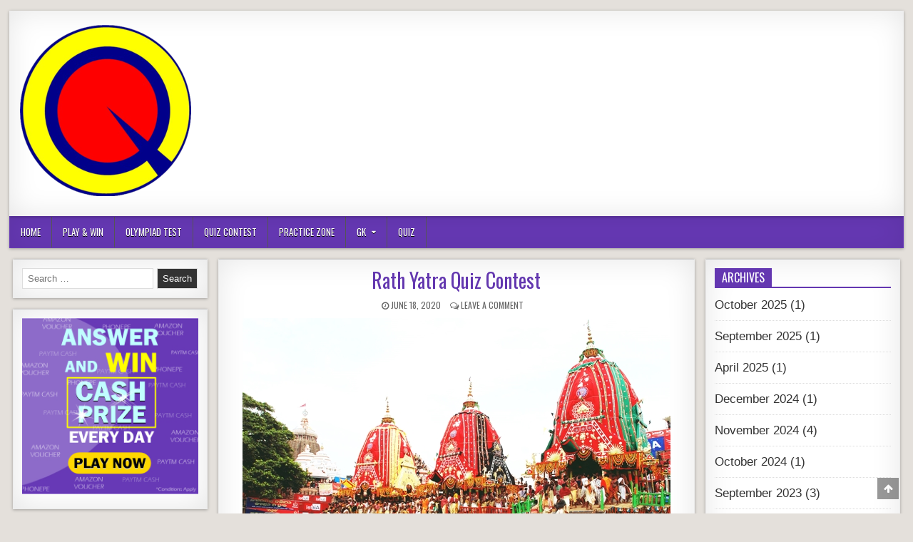

--- FILE ---
content_type: text/html; charset=UTF-8
request_url: https://www.quizkasamna.com/rath-yatra-quiz-contest
body_size: 28330
content:
<!DOCTYPE html>
<html lang="en-US">
<head><meta charset="UTF-8"><script>if(navigator.userAgent.match(/MSIE|Internet Explorer/i)||navigator.userAgent.match(/Trident\/7\..*?rv:11/i)){var href=document.location.href;if(!href.match(/[?&]nowprocket/)){if(href.indexOf("?")==-1){if(href.indexOf("#")==-1){document.location.href=href+"?nowprocket=1"}else{document.location.href=href.replace("#","?nowprocket=1#")}}else{if(href.indexOf("#")==-1){document.location.href=href+"&nowprocket=1"}else{document.location.href=href.replace("#","&nowprocket=1#")}}}}</script><script>class RocketLazyLoadScripts{constructor(e){this.triggerEvents=e,this.eventOptions={passive:!0},this.userEventListener=this.triggerListener.bind(this),this.delayedScripts={normal:[],async:[],defer:[]},this.allJQueries=[]}_addUserInteractionListener(e){this.triggerEvents.forEach((t=>window.addEventListener(t,e.userEventListener,e.eventOptions)))}_removeUserInteractionListener(e){this.triggerEvents.forEach((t=>window.removeEventListener(t,e.userEventListener,e.eventOptions)))}triggerListener(){this._removeUserInteractionListener(this),"loading"===document.readyState?document.addEventListener("DOMContentLoaded",this._loadEverythingNow.bind(this)):this._loadEverythingNow()}async _loadEverythingNow(){this._delayEventListeners(),this._delayJQueryReady(this),this._handleDocumentWrite(),this._registerAllDelayedScripts(),this._preloadAllScripts(),await this._loadScriptsFromList(this.delayedScripts.normal),await this._loadScriptsFromList(this.delayedScripts.defer),await this._loadScriptsFromList(this.delayedScripts.async),await this._triggerDOMContentLoaded(),await this._triggerWindowLoad(),window.dispatchEvent(new Event("rocket-allScriptsLoaded"))}_registerAllDelayedScripts(){document.querySelectorAll("script[type=rocketlazyloadscript]").forEach((e=>{e.hasAttribute("src")?e.hasAttribute("async")&&!1!==e.async?this.delayedScripts.async.push(e):e.hasAttribute("defer")&&!1!==e.defer||"module"===e.getAttribute("data-rocket-type")?this.delayedScripts.defer.push(e):this.delayedScripts.normal.push(e):this.delayedScripts.normal.push(e)}))}async _transformScript(e){return await this._requestAnimFrame(),new Promise((t=>{const n=document.createElement("script");let r;[...e.attributes].forEach((e=>{let t=e.nodeName;"type"!==t&&("data-rocket-type"===t&&(t="type",r=e.nodeValue),n.setAttribute(t,e.nodeValue))})),e.hasAttribute("src")?(n.addEventListener("load",t),n.addEventListener("error",t)):(n.text=e.text,t()),e.parentNode.replaceChild(n,e)}))}async _loadScriptsFromList(e){const t=e.shift();return t?(await this._transformScript(t),this._loadScriptsFromList(e)):Promise.resolve()}_preloadAllScripts(){var e=document.createDocumentFragment();[...this.delayedScripts.normal,...this.delayedScripts.defer,...this.delayedScripts.async].forEach((t=>{const n=t.getAttribute("src");if(n){const t=document.createElement("link");t.href=n,t.rel="preload",t.as="script",e.appendChild(t)}})),document.head.appendChild(e)}_delayEventListeners(){let e={};function t(t,n){!function(t){function n(n){return e[t].eventsToRewrite.indexOf(n)>=0?"rocket-"+n:n}e[t]||(e[t]={originalFunctions:{add:t.addEventListener,remove:t.removeEventListener},eventsToRewrite:[]},t.addEventListener=function(){arguments[0]=n(arguments[0]),e[t].originalFunctions.add.apply(t,arguments)},t.removeEventListener=function(){arguments[0]=n(arguments[0]),e[t].originalFunctions.remove.apply(t,arguments)})}(t),e[t].eventsToRewrite.push(n)}function n(e,t){let n=e[t];Object.defineProperty(e,t,{get:()=>n||function(){},set(r){e["rocket"+t]=n=r}})}t(document,"DOMContentLoaded"),t(window,"DOMContentLoaded"),t(window,"load"),t(window,"pageshow"),t(document,"readystatechange"),n(document,"onreadystatechange"),n(window,"onload"),n(window,"onpageshow")}_delayJQueryReady(e){let t=window.jQuery;Object.defineProperty(window,"jQuery",{get:()=>t,set(n){if(n&&n.fn&&!e.allJQueries.includes(n)){n.fn.ready=n.fn.init.prototype.ready=function(t){e.domReadyFired?t.bind(document)(n):document.addEventListener("rocket-DOMContentLoaded",(()=>t.bind(document)(n)))};const t=n.fn.on;n.fn.on=n.fn.init.prototype.on=function(){if(this[0]===window){function e(e){return e.split(" ").map((e=>"load"===e||0===e.indexOf("load.")?"rocket-jquery-load":e)).join(" ")}"string"==typeof arguments[0]||arguments[0]instanceof String?arguments[0]=e(arguments[0]):"object"==typeof arguments[0]&&Object.keys(arguments[0]).forEach((t=>{delete Object.assign(arguments[0],{[e(t)]:arguments[0][t]})[t]}))}return t.apply(this,arguments),this},e.allJQueries.push(n)}t=n}})}async _triggerDOMContentLoaded(){this.domReadyFired=!0,await this._requestAnimFrame(),document.dispatchEvent(new Event("rocket-DOMContentLoaded")),await this._requestAnimFrame(),window.dispatchEvent(new Event("rocket-DOMContentLoaded")),await this._requestAnimFrame(),document.dispatchEvent(new Event("rocket-readystatechange")),await this._requestAnimFrame(),document.rocketonreadystatechange&&document.rocketonreadystatechange()}async _triggerWindowLoad(){await this._requestAnimFrame(),window.dispatchEvent(new Event("rocket-load")),await this._requestAnimFrame(),window.rocketonload&&window.rocketonload(),await this._requestAnimFrame(),this.allJQueries.forEach((e=>e(window).trigger("rocket-jquery-load"))),window.dispatchEvent(new Event("rocket-pageshow")),await this._requestAnimFrame(),window.rocketonpageshow&&window.rocketonpageshow()}_handleDocumentWrite(){const e=new Map;document.write=document.writeln=function(t){const n=document.currentScript,r=document.createRange(),i=n.parentElement;let o=e.get(n);void 0===o&&(o=n.nextSibling,e.set(n,o));const a=document.createDocumentFragment();r.setStart(a,0),a.appendChild(r.createContextualFragment(t)),i.insertBefore(a,o)}}async _requestAnimFrame(){return new Promise((e=>requestAnimationFrame(e)))}static run(){const e=new RocketLazyLoadScripts(["keydown","mousemove","touchmove","touchstart","touchend","wheel"]);e._addUserInteractionListener(e)}}RocketLazyLoadScripts.run();</script>

<meta name="viewport" content="width=device-width, initial-scale=1">
<script type="rocketlazyloadscript" data-ad-client="ca-pub-8897099919808933" async src="https://pagead2.googlesyndication.com/pagead/js/adsbygoogle.js"></script>
<link rel="profile" href="https://gmpg.org/xfn/11">
<link rel="pingback" href="https://www.quizkasamna.com/xmlrpc.php">
<meta name='robots' content='index, follow, max-image-preview:large, max-snippet:-1, max-video-preview:-1' />

	<!-- This site is optimized with the Yoast SEO plugin v21.7 - https://yoast.com/wordpress/plugins/seo/ -->
	<title>Rath Yatra Quiz Contest - Quiz Ka Samna</title><link rel="preload" as="style" href="https://fonts.googleapis.com/css?family=Playfair%20Display%3A400%2C400i%2C700%2C700i%7CDomine%3A400%2C700%7COswald%3A400%2C700%7CPoppins%3A400%2C700&#038;display=swap" /><link rel="stylesheet" href="https://fonts.googleapis.com/css?family=Playfair%20Display%3A400%2C400i%2C700%2C700i%7CDomine%3A400%2C700%7COswald%3A400%2C700%7CPoppins%3A400%2C700&#038;display=swap" media="print" onload="this.media='all'" /><noscript><link rel="stylesheet" href="https://fonts.googleapis.com/css?family=Playfair%20Display%3A400%2C400i%2C700%2C700i%7CDomine%3A400%2C700%7COswald%3A400%2C700%7CPoppins%3A400%2C700&#038;display=swap" /></noscript><link rel="stylesheet" href="https://www.quizkasamna.com/wp-content/cache/min/1/61db917b55c783be209ee6a2b3d9bfd1.css" media="all" data-minify="1" />
	<link rel="canonical" href="https://www.quizkasamna.com/rath-yatra-quiz-contest/" />
	<meta property="og:locale" content="en_US" />
	<meta property="og:type" content="article" />
	<meta property="og:title" content="Rath Yatra Quiz Contest - Quiz Ka Samna" />
	<meta property="og:description" content="This Rath Yatra Quiz Contest is a Special Quiz Show on Puri Rath Yatra. You Can Win upto Rs. 1000 by answering 5 simple questions. This year Puri Rathyatra will be held on 23rd June 2020. Know interesting facts of Puri Rath Yatra. Play Rath yatra quiz contest and show..." />
	<meta property="og:url" content="https://www.quizkasamna.com/rath-yatra-quiz-contest/" />
	<meta property="og:site_name" content="Quiz Ka Samna" />
	<meta property="article:published_time" content="2020-06-18T05:29:27+00:00" />
	<meta property="article:modified_time" content="2020-06-18T05:29:28+00:00" />
	<meta property="og:image" content="https://www.quizkasamna.com/wp-content/uploads/2020/06/Ratha-Yatra-quiz.jpg" />
	<meta property="og:image:width" content="600" />
	<meta property="og:image:height" content="333" />
	<meta property="og:image:type" content="image/jpeg" />
	<meta name="author" content="admin" />
	<meta name="twitter:card" content="summary_large_image" />
	<meta name="twitter:label1" content="Written by" />
	<meta name="twitter:data1" content="admin" />
	<script type="application/ld+json" class="yoast-schema-graph">{"@context":"https://schema.org","@graph":[{"@type":"Article","@id":"https://www.quizkasamna.com/rath-yatra-quiz-contest/#article","isPartOf":{"@id":"https://www.quizkasamna.com/rath-yatra-quiz-contest/"},"author":{"name":"admin","@id":"https://www.quizkasamna.com/#/schema/person/7e92b88bac98666220362c79a33fed62"},"headline":"Rath Yatra Quiz Contest","datePublished":"2020-06-18T05:29:27+00:00","dateModified":"2020-06-18T05:29:28+00:00","mainEntityOfPage":{"@id":"https://www.quizkasamna.com/rath-yatra-quiz-contest/"},"wordCount":73,"commentCount":0,"publisher":{"@id":"https://www.quizkasamna.com/#organization"},"image":{"@id":"https://www.quizkasamna.com/rath-yatra-quiz-contest/#primaryimage"},"thumbnailUrl":"https://www.quizkasamna.com/wp-content/uploads/2020/06/Ratha-Yatra-quiz.jpg","articleSection":["Quizzes"],"inLanguage":"en-US","potentialAction":[{"@type":"CommentAction","name":"Comment","target":["https://www.quizkasamna.com/rath-yatra-quiz-contest/#respond"]}]},{"@type":"WebPage","@id":"https://www.quizkasamna.com/rath-yatra-quiz-contest/","url":"https://www.quizkasamna.com/rath-yatra-quiz-contest/","name":"Rath Yatra Quiz Contest - Quiz Ka Samna","isPartOf":{"@id":"https://www.quizkasamna.com/#website"},"primaryImageOfPage":{"@id":"https://www.quizkasamna.com/rath-yatra-quiz-contest/#primaryimage"},"image":{"@id":"https://www.quizkasamna.com/rath-yatra-quiz-contest/#primaryimage"},"thumbnailUrl":"https://www.quizkasamna.com/wp-content/uploads/2020/06/Ratha-Yatra-quiz.jpg","datePublished":"2020-06-18T05:29:27+00:00","dateModified":"2020-06-18T05:29:28+00:00","breadcrumb":{"@id":"https://www.quizkasamna.com/rath-yatra-quiz-contest/#breadcrumb"},"inLanguage":"en-US","potentialAction":[{"@type":"ReadAction","target":["https://www.quizkasamna.com/rath-yatra-quiz-contest/"]}]},{"@type":"ImageObject","inLanguage":"en-US","@id":"https://www.quizkasamna.com/rath-yatra-quiz-contest/#primaryimage","url":"https://www.quizkasamna.com/wp-content/uploads/2020/06/Ratha-Yatra-quiz.jpg","contentUrl":"https://www.quizkasamna.com/wp-content/uploads/2020/06/Ratha-Yatra-quiz.jpg","width":600,"height":333,"caption":"rath yatra quiz contest"},{"@type":"BreadcrumbList","@id":"https://www.quizkasamna.com/rath-yatra-quiz-contest/#breadcrumb","itemListElement":[{"@type":"ListItem","position":1,"name":"Home","item":"https://www.quizkasamna.com/"},{"@type":"ListItem","position":2,"name":"Blog","item":"https://www.quizkasamna.com/blog/"},{"@type":"ListItem","position":3,"name":"Rath Yatra Quiz Contest"}]},{"@type":"WebSite","@id":"https://www.quizkasamna.com/#website","url":"https://www.quizkasamna.com/","name":"Quiz Ka Samna","description":"Best Quiz site that has winning cash prize options. Play quiz and earn cash prize Paytm cash and phone pe cash","publisher":{"@id":"https://www.quizkasamna.com/#organization"},"potentialAction":[{"@type":"SearchAction","target":{"@type":"EntryPoint","urlTemplate":"https://www.quizkasamna.com/?s={search_term_string}"},"query-input":"required name=search_term_string"}],"inLanguage":"en-US"},{"@type":"Organization","@id":"https://www.quizkasamna.com/#organization","name":"Quiz Ka Samna","url":"https://www.quizkasamna.com/","logo":{"@type":"ImageObject","inLanguage":"en-US","@id":"https://www.quizkasamna.com/#/schema/logo/image/","url":"https://www.quizkasamna.com/wp-content/uploads/2024/11/cropped-logo1.png","contentUrl":"https://www.quizkasamna.com/wp-content/uploads/2024/11/cropped-logo1.png","width":240,"height":240,"caption":"Quiz Ka Samna"},"image":{"@id":"https://www.quizkasamna.com/#/schema/logo/image/"}},{"@type":"Person","@id":"https://www.quizkasamna.com/#/schema/person/7e92b88bac98666220362c79a33fed62","name":"admin","image":{"@type":"ImageObject","inLanguage":"en-US","@id":"https://www.quizkasamna.com/#/schema/person/image/","url":"https://secure.gravatar.com/avatar/d9f5052c00513e6d358cd2c07fd9bc88?s=96&d=mm&r=g","contentUrl":"https://secure.gravatar.com/avatar/d9f5052c00513e6d358cd2c07fd9bc88?s=96&d=mm&r=g","caption":"admin"},"url":"https://www.quizkasamna.com/author/subrat/"}]}</script>
	<!-- / Yoast SEO plugin. -->


<link rel='dns-prefetch' href='//www.googletagmanager.com' />
<link rel='dns-prefetch' href='//fonts.googleapis.com' />
<link href='https://fonts.gstatic.com' crossorigin rel='preconnect' />
<link rel="alternate" type="application/rss+xml" title="Quiz Ka Samna &raquo; Feed" href="https://www.quizkasamna.com/feed/" />
<link rel="alternate" type="application/rss+xml" title="Quiz Ka Samna &raquo; Comments Feed" href="https://www.quizkasamna.com/comments/feed/" />
<link rel="alternate" type="application/rss+xml" title="Quiz Ka Samna &raquo; Rath Yatra Quiz Contest Comments Feed" href="https://www.quizkasamna.com/rath-yatra-quiz-contest/feed/" />
<link rel="alternate" type="application/rss+xml" title="Quiz Ka Samna &raquo; Stories Feed" href="https://www.quizkasamna.com/web-stories/feed/"><style id='wp-emoji-styles-inline-css' type='text/css'>

	img.wp-smiley, img.emoji {
		display: inline !important;
		border: none !important;
		box-shadow: none !important;
		height: 1em !important;
		width: 1em !important;
		margin: 0 0.07em !important;
		vertical-align: -0.1em !important;
		background: none !important;
		padding: 0 !important;
	}
</style>

<style id='classic-theme-styles-inline-css' type='text/css'>
/*! This file is auto-generated */
.wp-block-button__link{color:#fff;background-color:#32373c;border-radius:9999px;box-shadow:none;text-decoration:none;padding:calc(.667em + 2px) calc(1.333em + 2px);font-size:1.125em}.wp-block-file__button{background:#32373c;color:#fff;text-decoration:none}
</style>
<style id='global-styles-inline-css' type='text/css'>
body{--wp--preset--color--black: #000000;--wp--preset--color--cyan-bluish-gray: #abb8c3;--wp--preset--color--white: #ffffff;--wp--preset--color--pale-pink: #f78da7;--wp--preset--color--vivid-red: #cf2e2e;--wp--preset--color--luminous-vivid-orange: #ff6900;--wp--preset--color--luminous-vivid-amber: #fcb900;--wp--preset--color--light-green-cyan: #7bdcb5;--wp--preset--color--vivid-green-cyan: #00d084;--wp--preset--color--pale-cyan-blue: #8ed1fc;--wp--preset--color--vivid-cyan-blue: #0693e3;--wp--preset--color--vivid-purple: #9b51e0;--wp--preset--gradient--vivid-cyan-blue-to-vivid-purple: linear-gradient(135deg,rgba(6,147,227,1) 0%,rgb(155,81,224) 100%);--wp--preset--gradient--light-green-cyan-to-vivid-green-cyan: linear-gradient(135deg,rgb(122,220,180) 0%,rgb(0,208,130) 100%);--wp--preset--gradient--luminous-vivid-amber-to-luminous-vivid-orange: linear-gradient(135deg,rgba(252,185,0,1) 0%,rgba(255,105,0,1) 100%);--wp--preset--gradient--luminous-vivid-orange-to-vivid-red: linear-gradient(135deg,rgba(255,105,0,1) 0%,rgb(207,46,46) 100%);--wp--preset--gradient--very-light-gray-to-cyan-bluish-gray: linear-gradient(135deg,rgb(238,238,238) 0%,rgb(169,184,195) 100%);--wp--preset--gradient--cool-to-warm-spectrum: linear-gradient(135deg,rgb(74,234,220) 0%,rgb(151,120,209) 20%,rgb(207,42,186) 40%,rgb(238,44,130) 60%,rgb(251,105,98) 80%,rgb(254,248,76) 100%);--wp--preset--gradient--blush-light-purple: linear-gradient(135deg,rgb(255,206,236) 0%,rgb(152,150,240) 100%);--wp--preset--gradient--blush-bordeaux: linear-gradient(135deg,rgb(254,205,165) 0%,rgb(254,45,45) 50%,rgb(107,0,62) 100%);--wp--preset--gradient--luminous-dusk: linear-gradient(135deg,rgb(255,203,112) 0%,rgb(199,81,192) 50%,rgb(65,88,208) 100%);--wp--preset--gradient--pale-ocean: linear-gradient(135deg,rgb(255,245,203) 0%,rgb(182,227,212) 50%,rgb(51,167,181) 100%);--wp--preset--gradient--electric-grass: linear-gradient(135deg,rgb(202,248,128) 0%,rgb(113,206,126) 100%);--wp--preset--gradient--midnight: linear-gradient(135deg,rgb(2,3,129) 0%,rgb(40,116,252) 100%);--wp--preset--font-size--small: 13px;--wp--preset--font-size--medium: 20px;--wp--preset--font-size--large: 36px;--wp--preset--font-size--x-large: 42px;--wp--preset--spacing--20: 0.44rem;--wp--preset--spacing--30: 0.67rem;--wp--preset--spacing--40: 1rem;--wp--preset--spacing--50: 1.5rem;--wp--preset--spacing--60: 2.25rem;--wp--preset--spacing--70: 3.38rem;--wp--preset--spacing--80: 5.06rem;--wp--preset--shadow--natural: 6px 6px 9px rgba(0, 0, 0, 0.2);--wp--preset--shadow--deep: 12px 12px 50px rgba(0, 0, 0, 0.4);--wp--preset--shadow--sharp: 6px 6px 0px rgba(0, 0, 0, 0.2);--wp--preset--shadow--outlined: 6px 6px 0px -3px rgba(255, 255, 255, 1), 6px 6px rgba(0, 0, 0, 1);--wp--preset--shadow--crisp: 6px 6px 0px rgba(0, 0, 0, 1);}:where(.is-layout-flex){gap: 0.5em;}:where(.is-layout-grid){gap: 0.5em;}body .is-layout-flow > .alignleft{float: left;margin-inline-start: 0;margin-inline-end: 2em;}body .is-layout-flow > .alignright{float: right;margin-inline-start: 2em;margin-inline-end: 0;}body .is-layout-flow > .aligncenter{margin-left: auto !important;margin-right: auto !important;}body .is-layout-constrained > .alignleft{float: left;margin-inline-start: 0;margin-inline-end: 2em;}body .is-layout-constrained > .alignright{float: right;margin-inline-start: 2em;margin-inline-end: 0;}body .is-layout-constrained > .aligncenter{margin-left: auto !important;margin-right: auto !important;}body .is-layout-constrained > :where(:not(.alignleft):not(.alignright):not(.alignfull)){max-width: var(--wp--style--global--content-size);margin-left: auto !important;margin-right: auto !important;}body .is-layout-constrained > .alignwide{max-width: var(--wp--style--global--wide-size);}body .is-layout-flex{display: flex;}body .is-layout-flex{flex-wrap: wrap;align-items: center;}body .is-layout-flex > *{margin: 0;}body .is-layout-grid{display: grid;}body .is-layout-grid > *{margin: 0;}:where(.wp-block-columns.is-layout-flex){gap: 2em;}:where(.wp-block-columns.is-layout-grid){gap: 2em;}:where(.wp-block-post-template.is-layout-flex){gap: 1.25em;}:where(.wp-block-post-template.is-layout-grid){gap: 1.25em;}.has-black-color{color: var(--wp--preset--color--black) !important;}.has-cyan-bluish-gray-color{color: var(--wp--preset--color--cyan-bluish-gray) !important;}.has-white-color{color: var(--wp--preset--color--white) !important;}.has-pale-pink-color{color: var(--wp--preset--color--pale-pink) !important;}.has-vivid-red-color{color: var(--wp--preset--color--vivid-red) !important;}.has-luminous-vivid-orange-color{color: var(--wp--preset--color--luminous-vivid-orange) !important;}.has-luminous-vivid-amber-color{color: var(--wp--preset--color--luminous-vivid-amber) !important;}.has-light-green-cyan-color{color: var(--wp--preset--color--light-green-cyan) !important;}.has-vivid-green-cyan-color{color: var(--wp--preset--color--vivid-green-cyan) !important;}.has-pale-cyan-blue-color{color: var(--wp--preset--color--pale-cyan-blue) !important;}.has-vivid-cyan-blue-color{color: var(--wp--preset--color--vivid-cyan-blue) !important;}.has-vivid-purple-color{color: var(--wp--preset--color--vivid-purple) !important;}.has-black-background-color{background-color: var(--wp--preset--color--black) !important;}.has-cyan-bluish-gray-background-color{background-color: var(--wp--preset--color--cyan-bluish-gray) !important;}.has-white-background-color{background-color: var(--wp--preset--color--white) !important;}.has-pale-pink-background-color{background-color: var(--wp--preset--color--pale-pink) !important;}.has-vivid-red-background-color{background-color: var(--wp--preset--color--vivid-red) !important;}.has-luminous-vivid-orange-background-color{background-color: var(--wp--preset--color--luminous-vivid-orange) !important;}.has-luminous-vivid-amber-background-color{background-color: var(--wp--preset--color--luminous-vivid-amber) !important;}.has-light-green-cyan-background-color{background-color: var(--wp--preset--color--light-green-cyan) !important;}.has-vivid-green-cyan-background-color{background-color: var(--wp--preset--color--vivid-green-cyan) !important;}.has-pale-cyan-blue-background-color{background-color: var(--wp--preset--color--pale-cyan-blue) !important;}.has-vivid-cyan-blue-background-color{background-color: var(--wp--preset--color--vivid-cyan-blue) !important;}.has-vivid-purple-background-color{background-color: var(--wp--preset--color--vivid-purple) !important;}.has-black-border-color{border-color: var(--wp--preset--color--black) !important;}.has-cyan-bluish-gray-border-color{border-color: var(--wp--preset--color--cyan-bluish-gray) !important;}.has-white-border-color{border-color: var(--wp--preset--color--white) !important;}.has-pale-pink-border-color{border-color: var(--wp--preset--color--pale-pink) !important;}.has-vivid-red-border-color{border-color: var(--wp--preset--color--vivid-red) !important;}.has-luminous-vivid-orange-border-color{border-color: var(--wp--preset--color--luminous-vivid-orange) !important;}.has-luminous-vivid-amber-border-color{border-color: var(--wp--preset--color--luminous-vivid-amber) !important;}.has-light-green-cyan-border-color{border-color: var(--wp--preset--color--light-green-cyan) !important;}.has-vivid-green-cyan-border-color{border-color: var(--wp--preset--color--vivid-green-cyan) !important;}.has-pale-cyan-blue-border-color{border-color: var(--wp--preset--color--pale-cyan-blue) !important;}.has-vivid-cyan-blue-border-color{border-color: var(--wp--preset--color--vivid-cyan-blue) !important;}.has-vivid-purple-border-color{border-color: var(--wp--preset--color--vivid-purple) !important;}.has-vivid-cyan-blue-to-vivid-purple-gradient-background{background: var(--wp--preset--gradient--vivid-cyan-blue-to-vivid-purple) !important;}.has-light-green-cyan-to-vivid-green-cyan-gradient-background{background: var(--wp--preset--gradient--light-green-cyan-to-vivid-green-cyan) !important;}.has-luminous-vivid-amber-to-luminous-vivid-orange-gradient-background{background: var(--wp--preset--gradient--luminous-vivid-amber-to-luminous-vivid-orange) !important;}.has-luminous-vivid-orange-to-vivid-red-gradient-background{background: var(--wp--preset--gradient--luminous-vivid-orange-to-vivid-red) !important;}.has-very-light-gray-to-cyan-bluish-gray-gradient-background{background: var(--wp--preset--gradient--very-light-gray-to-cyan-bluish-gray) !important;}.has-cool-to-warm-spectrum-gradient-background{background: var(--wp--preset--gradient--cool-to-warm-spectrum) !important;}.has-blush-light-purple-gradient-background{background: var(--wp--preset--gradient--blush-light-purple) !important;}.has-blush-bordeaux-gradient-background{background: var(--wp--preset--gradient--blush-bordeaux) !important;}.has-luminous-dusk-gradient-background{background: var(--wp--preset--gradient--luminous-dusk) !important;}.has-pale-ocean-gradient-background{background: var(--wp--preset--gradient--pale-ocean) !important;}.has-electric-grass-gradient-background{background: var(--wp--preset--gradient--electric-grass) !important;}.has-midnight-gradient-background{background: var(--wp--preset--gradient--midnight) !important;}.has-small-font-size{font-size: var(--wp--preset--font-size--small) !important;}.has-medium-font-size{font-size: var(--wp--preset--font-size--medium) !important;}.has-large-font-size{font-size: var(--wp--preset--font-size--large) !important;}.has-x-large-font-size{font-size: var(--wp--preset--font-size--x-large) !important;}
.wp-block-navigation a:where(:not(.wp-element-button)){color: inherit;}
:where(.wp-block-post-template.is-layout-flex){gap: 1.25em;}:where(.wp-block-post-template.is-layout-grid){gap: 1.25em;}
:where(.wp-block-columns.is-layout-flex){gap: 2em;}:where(.wp-block-columns.is-layout-grid){gap: 2em;}
.wp-block-pullquote{font-size: 1.5em;line-height: 1.6;}
</style>






<style id='rocket-lazyload-inline-css' type='text/css'>
.rll-youtube-player{position:relative;padding-bottom:56.23%;height:0;overflow:hidden;max-width:100%;}.rll-youtube-player iframe{position:absolute;top:0;left:0;width:100%;height:100%;z-index:100;background:0 0}.rll-youtube-player img{bottom:0;display:block;left:0;margin:auto;max-width:100%;width:100%;position:absolute;right:0;top:0;border:none;height:auto;cursor:pointer;-webkit-transition:.4s all;-moz-transition:.4s all;transition:.4s all}.rll-youtube-player img:hover{-webkit-filter:brightness(75%)}.rll-youtube-player .play{height:72px;width:72px;left:50%;top:50%;margin-left:-36px;margin-top:-36px;position:absolute;background:url(https://www.quizkasamna.com/wp-content/plugins/wp-rocket/assets/img/youtube.png) no-repeat;cursor:pointer}
</style>
<script type="rocketlazyloadscript" data-rocket-type="text/javascript" src="https://www.quizkasamna.com/wp-includes/js/jquery/jquery.min.js?ver=3.7.1" id="jquery-core-js" defer></script>
<script type="rocketlazyloadscript" data-rocket-type="text/javascript" src="https://www.quizkasamna.com/wp-includes/js/jquery/jquery-migrate.min.js?ver=3.4.1" id="jquery-migrate-js" defer></script>
<!--[if lt IE 9]>
<script type="text/javascript" src="https://www.quizkasamna.com/wp-content/themes/freshwp/assets/js/html5shiv.min.js" id="html5shiv-js"></script>
<![endif]-->
<!--[if lt IE 9]>
<script type="text/javascript" src="https://www.quizkasamna.com/wp-content/themes/freshwp/assets/js/respond.min.js" id="respond-js"></script>
<![endif]-->

<!-- Google Analytics snippet added by Site Kit -->
<script type="rocketlazyloadscript" data-rocket-type="text/javascript" src="https://www.googletagmanager.com/gtag/js?id=UA-25385210-1" id="google_gtagjs-js" async></script>
<script type="rocketlazyloadscript" data-rocket-type="text/javascript" id="google_gtagjs-js-after">
/* <![CDATA[ */
window.dataLayer = window.dataLayer || [];function gtag(){dataLayer.push(arguments);}
gtag('set', 'linker', {"domains":["www.quizkasamna.com"]} );
gtag("js", new Date());
gtag("set", "developer_id.dZTNiMT", true);
gtag("config", "UA-25385210-1", {"anonymize_ip":true});
/* ]]> */
</script>

<!-- End Google Analytics snippet added by Site Kit -->
<link rel="https://api.w.org/" href="https://www.quizkasamna.com/wp-json/" /><link rel="alternate" type="application/json" href="https://www.quizkasamna.com/wp-json/wp/v2/posts/1615" /><link rel="EditURI" type="application/rsd+xml" title="RSD" href="https://www.quizkasamna.com/xmlrpc.php?rsd" />
<meta name="generator" content="WordPress 6.4.7" />
<link rel='shortlink' href='https://www.quizkasamna.com/?p=1615' />
<link rel="alternate" type="application/json+oembed" href="https://www.quizkasamna.com/wp-json/oembed/1.0/embed?url=https%3A%2F%2Fwww.quizkasamna.com%2Frath-yatra-quiz-contest%2F" />
<link rel="alternate" type="text/xml+oembed" href="https://www.quizkasamna.com/wp-json/oembed/1.0/embed?url=https%3A%2F%2Fwww.quizkasamna.com%2Frath-yatra-quiz-contest%2F&#038;format=xml" />
<meta name="generator" content="Site Kit by Google 1.116.0" />    <style type="text/css">
        </style>
    <link rel="icon" href="https://www.quizkasamna.com/wp-content/uploads/2019/12/cropped-favicon-1-1-32x32.png" sizes="32x32" />
<link rel="icon" href="https://www.quizkasamna.com/wp-content/uploads/2019/12/cropped-favicon-1-1-192x192.png" sizes="192x192" />
<link rel="apple-touch-icon" href="https://www.quizkasamna.com/wp-content/uploads/2019/12/cropped-favicon-1-1-180x180.png" />
<meta name="msapplication-TileImage" content="https://www.quizkasamna.com/wp-content/uploads/2019/12/cropped-favicon-1-1-270x270.png" />
<noscript><style id="rocket-lazyload-nojs-css">.rll-youtube-player, [data-lazy-src]{display:none !important;}</style></noscript>
</head>

<body class="post-template-default single single-post postid-1615 single-format-standard wp-custom-logo" id="freshwp-site-body" itemscope="itemscope" itemtype="http://schema.org/WebPage">
<a class="skip-link screen-reader-text" href="#freshwp-main-wrapper">Skip to content</a>

<div class='freshwp-wrapper'>


<div class='freshwp-header-outer-container'>
<div class='freshwp-container'>
<div class="freshwp-header-container" id="freshwp-header" itemscope="itemscope" itemtype="http://schema.org/WPHeader" role="banner">
<div class="clearfix" id="freshwp-head-content">


<div class="freshwp-header-inside clearfix">
<div id="freshwp-logo">
    <div class="site-branding">
    <a href="https://www.quizkasamna.com/" rel="home" class="freshwp-logo-image-link">
        <img width="240" height="240" src="data:image/svg+xml,%3Csvg%20xmlns='http://www.w3.org/2000/svg'%20viewBox='0%200%20240%20240'%3E%3C/svg%3E" alt="" class="freshwp-logo-image" data-lazy-src="https://www.quizkasamna.com/wp-content/uploads/2024/11/cropped-logo1.png"/><noscript><img width="240" height="240" src="https://www.quizkasamna.com/wp-content/uploads/2024/11/cropped-logo1.png" alt="" class="freshwp-logo-image"/></noscript>
    </a>
    </div>
</div><!--/#freshwp-logo -->

<div id="freshwp-header-banner">
<div id="custom_html-5" class="widget_text freshwp-header-widget widget widget_custom_html"><div class="textwidget custom-html-widget"><script type="rocketlazyloadscript" async src="https://pagead2.googlesyndication.com/pagead/js/adsbygoogle.js"></script>
<!-- linkads -->
<ins class="adsbygoogle"
     style="display:block"
     data-ad-client="ca-pub-8897099919808933"
     data-ad-slot="9452112134"
     data-ad-format="link"
     data-full-width-responsive="true"></ins>
<script type="rocketlazyloadscript">
     (adsbygoogle = window.adsbygoogle || []).push({});
</script></div></div></div><!--/#freshwp-header-banner -->
</div>

</div><!--/#freshwp-head-content -->
</div><!--/#freshwp-header -->
</div>
</div>


<div class="freshwp-container freshwp-primary-menu-container clearfix">
<div class="freshwp-primary-menu-container-inside clearfix">
<nav class="freshwp-nav-primary" id="freshwp-primary-navigation" itemscope="itemscope" itemtype="http://schema.org/SiteNavigationElement" role="navigation" aria-label="Primary Menu">
<button class="freshwp-primary-responsive-menu-icon" aria-controls="freshwp-menu-primary-navigation" aria-expanded="false">Menu</button>
<ul id="freshwp-menu-primary-navigation" class="freshwp-primary-nav-menu freshwp-menu-primary"><li id="menu-item-15" class="menu-item menu-item-type-custom menu-item-object-custom menu-item-home menu-item-15"><a href="https://www.quizkasamna.com/">Home</a></li>
<li id="menu-item-46" class="menu-item menu-item-type-taxonomy menu-item-object-category menu-item-46"><a href="https://www.quizkasamna.com/category/play-and-win/">Play &#038; Win</a></li>
<li id="menu-item-5644" class="menu-item menu-item-type-post_type menu-item-object-post menu-item-5644"><a href="https://www.quizkasamna.com/olympiad-test/">Olympiad TEST</a></li>
<li id="menu-item-361" class="menu-item menu-item-type-post_type menu-item-object-page menu-item-home menu-item-361"><a href="https://www.quizkasamna.com/">Quiz Contest</a></li>
<li id="menu-item-1039" class="menu-item menu-item-type-custom menu-item-object-custom menu-item-1039"><a href="https://quizkasamna.com/online-quiz-practice-test">PRACTICE ZONE</a></li>
<li id="menu-item-84" class="menu-item menu-item-type-taxonomy menu-item-object-category menu-item-has-children menu-item-84"><a href="https://www.quizkasamna.com/category/general-knowledge/">gk</a>
<ul class="sub-menu">
	<li id="menu-item-1337" class="menu-item menu-item-type-custom menu-item-object-custom menu-item-1337"><a href="https://quizkasamna.com/traditional-gk">Traditional GK</a></li>
	<li id="menu-item-1000" class="menu-item menu-item-type-custom menu-item-object-custom menu-item-1000"><a href="https://www.quizkasamna.com/science-quiz-questions-and-answers/">Science GK</a></li>
	<li id="menu-item-1028" class="menu-item menu-item-type-custom menu-item-object-custom menu-item-1028"><a href="https://www.quizkasamna.com/history-general-knowledge-questions-and-answers/">History GK</a></li>
	<li id="menu-item-1029" class="menu-item menu-item-type-custom menu-item-object-custom menu-item-1029"><a href="https://www.quizkasamna.com/geography-quiz/">Geography GK</a></li>
	<li id="menu-item-1030" class="menu-item menu-item-type-custom menu-item-object-custom menu-item-1030"><a href="https://www.quizkasamna.com/quiz-on-indian-constitution-with-answers/">Constitution GK</a></li>
</ul>
</li>
<li id="menu-item-47" class="menu-item menu-item-type-taxonomy menu-item-object-category menu-item-47"><a href="https://www.quizkasamna.com/category/quiz/">Quiz</a></li>
</ul></nav>
</div>
</div>


<div class='freshwp-content-outer-container'>
<div class='freshwp-container'>
<div id='freshwp-content-wrapper'>

<div id='freshwp-content-inner-wrapper'>

<div class='freshwp-main-wrapper' id='freshwp-main-wrapper' itemscope='itemscope' itemtype='http://schema.org/Blog' role='main'>
<div class='theiaStickySidebar'>
<div class='freshwp-main-wrapper-inside clearfix'>


<div class="freshwp-featured-posts-area clearfix">
</div>

<div class="freshwp-posts-wrapper" id="freshwp-posts-wrapper">


    

<article id="post-1615" class="freshwp-post-singular freshwp-box post-1615 post type-post status-publish format-standard has-post-thumbnail hentry category-quizzes wpcat-1-id">

    
    <header class="entry-header">
        
        <h1 class="post-title entry-title"><a href="https://www.quizkasamna.com/rath-yatra-quiz-contest/" rel="bookmark">Rath Yatra Quiz Contest</a></h1>
                <div class="freshwp-entry-meta-single">
        <span class="freshwp-entry-meta-single-date"><i class="fa fa-clock-o" aria-hidden="true"></i>&nbsp;<span class="screen-reader-text">Published Date: </span>June 18, 2020</span>        <span class="freshwp-entry-meta-single-comments"><i class="fa fa-comments-o" aria-hidden="true"></i>&nbsp;<a href="https://www.quizkasamna.com/rath-yatra-quiz-contest/#respond">Leave a Comment<span class="screen-reader-text"> on Rath Yatra Quiz Contest</span></a></span>
            </div>
        </header><!-- .entry-header -->

    
    <div class="entry-content clearfix">
                                                                        <a href="https://www.quizkasamna.com/rath-yatra-quiz-contest/" title="Permanent Link to Rath Yatra Quiz Contest"><img width="600" height="333" src="data:image/svg+xml,%3Csvg%20xmlns='http://www.w3.org/2000/svg'%20viewBox='0%200%20600%20333'%3E%3C/svg%3E" class="freshwp-post-thumbnail-single wp-post-image" alt="rath yatra quiz contest" decoding="async" fetchpriority="high" data-lazy-srcset="https://www.quizkasamna.com/wp-content/uploads/2020/06/Ratha-Yatra-quiz.jpg 600w, https://www.quizkasamna.com/wp-content/uploads/2020/06/Ratha-Yatra-quiz-300x167.jpg 300w" data-lazy-sizes="(max-width: 600px) 100vw, 600px" data-lazy-src="https://www.quizkasamna.com/wp-content/uploads/2020/06/Ratha-Yatra-quiz.jpg" /><noscript><img width="600" height="333" src="https://www.quizkasamna.com/wp-content/uploads/2020/06/Ratha-Yatra-quiz.jpg" class="freshwp-post-thumbnail-single wp-post-image" alt="rath yatra quiz contest" decoding="async" fetchpriority="high" srcset="https://www.quizkasamna.com/wp-content/uploads/2020/06/Ratha-Yatra-quiz.jpg 600w, https://www.quizkasamna.com/wp-content/uploads/2020/06/Ratha-Yatra-quiz-300x167.jpg 300w" sizes="(max-width: 600px) 100vw, 600px" /></noscript></a>
                                            
<p>This Rath Yatra Quiz Contest is a Special Quiz Show on Puri Rath Yatra. You Can Win upto Rs. 1000 by answering 5 simple questions. This year Puri Rathyatra will be held on 23rd June 2020. Know interesting facts of Puri Rath Yatra.</p>




            <div class="ays-quiz-container ays_quiz_rect_light  " data-quest-effect="shake" data-bg-gradient="linear-gradient(to bottom right, #b485e2, #fff)" data-hide-bg-image="false" id="ays-quiz-container-27">
                
                
                <div class="ays-questions-container">
                    
                    
                    <form action="" method="post" autocomplete="off" id="ays_finish_quiz_27" class="enable_correction  ">
            <input type="hidden" value="list" class="answer_view_class">
            <input type="hidden" value="" class="ays_qm_enable_arrows"><section style="display:none;" class="ays_quiz_timer_container">
                <div class="ays-quiz-timer" data-timer="90"></div>
                <div class="ays-quiz-after-timer  empty_after_timer_text "></div>
                <hr style="height:1px;">
            </section>
            
            
            <div class="step active-step">
                <div class="ays-abs-fs ays-start-page">
                    
                    
                    <p class="ays-fs-title">Quiz Contest - 20</p>
                    <div class="ays-fs-subtitle"><p style="text-align: center;"><span style="color: #ff0000;"><strong>RATH YATRA  QUIZ</strong></span></p>
<p>CAR FESTIVAL QUIZ</p>
<hr>
<p style="text-align: center;">KNOW RICH INDIAN CULTURE</p>
<hr>
<p><strong>You Can Quit the Quiz Anytime and check your current score and Start freshly!</strong></p>
<p style="text-align: left;">Subject:<br>
This Set Contains Questions on Rath Yatra or Car Festival, Which is a very popular festival of Odisha.</p>
<p><script type="rocketlazyloadscript" async="" src="https://pagead2.googlesyndication.com/pagead/js/adsbygoogle.js"></script></p>
<p><!-- LinkAd-Black-Font --><br>
<ins class="adsbygoogle" style="display: block;" data-ad-client="ca-pub-8897099919808933" data-ad-slot="8151838757" data-ad-format="link" data-full-width-responsive="true"></ins><br>
<script type="rocketlazyloadscript">
     (adsbygoogle = window.adsbygoogle || []).push({});
</script></p>
</div>
                    <input type="hidden" name="ays_quiz_id" value="27">
                    <input type="hidden" name="ays_quiz_questions" value="112,111,110,109,108,133,130,132,131,113,114,115,116,117,118,119,120,121,122,123,124,125,126,127,128,129">
                    
                    <div class="ays_buttons_div">
                        <input type="button" name="next" class="ays_next start_button action-button" value="Start" data-enable-leave-page="false">
                    </div>
                    
                    
                </div>
            </div><div class="step  " data-question-id="124" data-type="radio" data-required="false">
                        
                        <p class="ays-question-counter animated">1 / 26</p>
                        <div class="ays-abs-fs">
                            
                            <div class="ays_quiz_question">
                                <p>How many Wooded pieces are used on Darpadalana?</p>

                            </div>
                            
                            <div class="ays-quiz-answers ays_list_view_container">
            <div class="ays-field ays_list_view_item">
                <input type="hidden" name="ays_answer_correct[]" value="1">

                <input type="radio" name="ays_questions[ays-question-124]" id="ays-answer-490-27" value="490">
                    <label for="ays-answer-490-27" class="  ays_position_initial ">
                        593
                    </label>
                    <label for="ays-answer-490-27" class="ays_answer_image ays_empty_before_content"></label>
            </div>
            <div class="ays-field ays_list_view_item">
                <input type="hidden" name="ays_answer_correct[]" value="0">

                <input type="radio" name="ays_questions[ays-question-124]" id="ays-answer-489-27" value="489">
                    <label for="ays-answer-489-27" class="  ays_position_initial ">
                        832
                    </label>
                    <label for="ays-answer-489-27" class="ays_answer_image ays_empty_before_content"></label>
            </div>
            <div class="ays-field ays_list_view_item">
                <input type="hidden" name="ays_answer_correct[]" value="0">

                <input type="radio" name="ays_questions[ays-question-124]" id="ays-answer-488-27" value="488">
                    <label for="ays-answer-488-27" class="  ays_position_initial ">
                        723
                    </label>
                    <label for="ays-answer-488-27" class="ays_answer_image ays_empty_before_content"></label>
            </div>
            <div class="ays-field ays_list_view_item">
                <input type="hidden" name="ays_answer_correct[]" value="0">

                <input type="radio" name="ays_questions[ays-question-124]" id="ays-answer-491-27" value="491">
                    <label for="ays-answer-491-27" class="  ays_position_initial ">
                        800
                    </label>
                    <label for="ays-answer-491-27" class="ays_answer_image ays_empty_before_content"></label>
            </div></div>
                            
                            <div class="ays_buttons_div">
                        
                        <i class="ays_fa ays_fa_arrow_left ays_previous action-button ays_arrow ays_display_none"></i>
                        <input type="button" name="next" class="ays_previous action-button ays_display_none" value="Prev">
                        <i class="ays_display_none ays_fa ays_fa_flag_checkered ays_early_finish action-button ays_arrow"></i><input type="button" name="next" class=" ays_early_finish action-button" value="Finish">
                        <i class="ays_fa ays_fa_arrow_right ays_next action-button ays_arrow ays_next_arrow ays_display_none"></i>
                        <input type="button" name="next" class="ays_next action-button " value="Next">
                    </div>
                            
                            <div class="wrong_answer_text ays_do_not_show" style="display:none">
                                
                            </div>
                            <div class="right_answer_text ays_do_not_show" style="display:none">
                                
                            </div>
                            <div class="ays_questtion_explanation" style="display:none">
                                
                            </div>
                            
                        </div>
                    </div><div class="step  " data-question-id="116" data-type="radio" data-required="false">
                        
                        <p class="ays-question-counter animated">2 / 26</p>
                        <div class="ays-abs-fs">
                            
                            <div class="ays_quiz_question">
                                <p class="quiz-question">On which chariot is Arjuna a charioteer?</p>

                            </div>
                            
                            <div class="ays-quiz-answers ays_list_view_container">
            <div class="ays-field ays_list_view_item">
                <input type="hidden" name="ays_answer_correct[]" value="0">

                <input type="radio" name="ays_questions[ays-question-116]" id="ays-answer-457-27" value="457">
                    <label for="ays-answer-457-27" class="  ays_position_initial ">
                        Nandighosha
                    </label>
                    <label for="ays-answer-457-27" class="ays_answer_image ays_empty_before_content"></label>
            </div>
            <div class="ays-field ays_list_view_item">
                <input type="hidden" name="ays_answer_correct[]" value="1">

                <input type="radio" name="ays_questions[ays-question-116]" id="ays-answer-458-27" value="458">
                    <label for="ays-answer-458-27" class="  ays_position_initial ">
                        Darpadalana
                    </label>
                    <label for="ays-answer-458-27" class="ays_answer_image ays_empty_before_content"></label>
            </div>
            <div class="ays-field ays_list_view_item">
                <input type="hidden" name="ays_answer_correct[]" value="0">

                <input type="radio" name="ays_questions[ays-question-116]" id="ays-answer-456-27" value="456">
                    <label for="ays-answer-456-27" class="  ays_position_initial ">
                        Vevadalana
                    </label>
                    <label for="ays-answer-456-27" class="ays_answer_image ays_empty_before_content"></label>
            </div>
            <div class="ays-field ays_list_view_item">
                <input type="hidden" name="ays_answer_correct[]" value="0">

                <input type="radio" name="ays_questions[ays-question-116]" id="ays-answer-459-27" value="459">
                    <label for="ays-answer-459-27" class="  ays_position_initial ">
                        Taladhwaja
                    </label>
                    <label for="ays-answer-459-27" class="ays_answer_image ays_empty_before_content"></label>
            </div></div>
                            
                            <div class="ays_buttons_div">
                        
                        <i class="ays_fa ays_fa_arrow_left ays_previous action-button ays_arrow ays_display_none"></i>
                        <input type="button" name="next" class="ays_previous action-button ays_display_none" value="Prev">
                        <i class="ays_display_none ays_fa ays_fa_flag_checkered ays_early_finish action-button ays_arrow"></i><input type="button" name="next" class=" ays_early_finish action-button" value="Finish">
                        <i class="ays_fa ays_fa_arrow_right ays_next action-button ays_arrow ays_next_arrow ays_display_none"></i>
                        <input type="button" name="next" class="ays_next action-button " value="Next">
                    </div>
                            
                            <div class="wrong_answer_text ays_do_not_show" style="display:none">
                                
                            </div>
                            <div class="right_answer_text ays_do_not_show" style="display:none">
                                
                            </div>
                            <div class="ays_questtion_explanation" style="display:none">
                                
                            </div>
                            
                        </div>
                    </div><div class="step  " data-question-id="126" data-type="radio" data-required="false">
                        
                        <p class="ays-question-counter animated">3 / 26</p>
                        <div class="ays-abs-fs">
                            
                            <div class="ays_quiz_question">
                                <p>Which Colour clothes used on the <em>Taladhwaja Chariot?</em></p>

                            </div>
                            
                            <div class="ays-quiz-answers ays_list_view_container">
            <div class="ays-field ays_list_view_item">
                <input type="hidden" name="ays_answer_correct[]" value="0">

                <input type="radio" name="ays_questions[ays-question-126]" id="ays-answer-497-27" value="497">
                    <label for="ays-answer-497-27" class="  ays_position_initial ">
                        Red &amp; Yellow
                    </label>
                    <label for="ays-answer-497-27" class="ays_answer_image ays_empty_before_content"></label>
            </div>
            <div class="ays-field ays_list_view_item">
                <input type="hidden" name="ays_answer_correct[]" value="1">

                <input type="radio" name="ays_questions[ays-question-126]" id="ays-answer-496-27" value="496">
                    <label for="ays-answer-496-27" class="  ays_position_initial ">
                        Red &amp; Bluish Green
                    </label>
                    <label for="ays-answer-496-27" class="ays_answer_image ays_empty_before_content"></label>
            </div>
            <div class="ays-field ays_list_view_item">
                <input type="hidden" name="ays_answer_correct[]" value="0">

                <input type="radio" name="ays_questions[ays-question-126]" id="ays-answer-498-27" value="498">
                    <label for="ays-answer-498-27" class="  ays_position_initial ">
                        Black &amp; Red
                    </label>
                    <label for="ays-answer-498-27" class="ays_answer_image ays_empty_before_content"></label>
            </div>
            <div class="ays-field ays_list_view_item">
                <input type="hidden" name="ays_answer_correct[]" value="0">

                <input type="radio" name="ays_questions[ays-question-126]" id="ays-answer-499-27" value="499">
                    <label for="ays-answer-499-27" class="  ays_position_initial ">
                        Blue &amp; Yellow
                    </label>
                    <label for="ays-answer-499-27" class="ays_answer_image ays_empty_before_content"></label>
            </div></div>
                            
                            <div class="ays_buttons_div">
                        
                        <i class="ays_fa ays_fa_arrow_left ays_previous action-button ays_arrow ays_display_none"></i>
                        <input type="button" name="next" class="ays_previous action-button ays_display_none" value="Prev">
                        <i class="ays_display_none ays_fa ays_fa_flag_checkered ays_early_finish action-button ays_arrow"></i><input type="button" name="next" class=" ays_early_finish action-button" value="Finish">
                        <i class="ays_fa ays_fa_arrow_right ays_next action-button ays_arrow ays_next_arrow ays_display_none"></i>
                        <input type="button" name="next" class="ays_next action-button " value="Next">
                    </div>
                            
                            <div class="wrong_answer_text ays_do_not_show" style="display:none">
                                
                            </div>
                            <div class="right_answer_text ays_do_not_show" style="display:none">
                                
                            </div>
                            <div class="ays_questtion_explanation" style="display:none">
                                
                            </div>
                            
                        </div>
                    </div><div class="step  " data-question-id="113" data-type="radio" data-required="false">
                        
                        <p class="ays-question-counter animated">4 / 26</p>
                        <div class="ays-abs-fs">
                            
                            <div class="ays_quiz_question">
                                <p class="quiz-question">Who is the charioteer of Lord Jagannatha?</p>

                            </div>
                            
                            <div class="ays-quiz-answers ays_list_view_container">
            <div class="ays-field ays_list_view_item">
                <input type="hidden" name="ays_answer_correct[]" value="1">

                <input type="radio" name="ays_questions[ays-question-113]" id="ays-answer-447-27" value="447">
                    <label for="ays-answer-447-27" class="  ays_position_initial ">
                        Daruka
                    </label>
                    <label for="ays-answer-447-27" class="ays_answer_image ays_empty_before_content"></label>
            </div>
            <div class="ays-field ays_list_view_item">
                <input type="hidden" name="ays_answer_correct[]" value="0">

                <input type="radio" name="ays_questions[ays-question-113]" id="ays-answer-444-27" value="444">
                    <label for="ays-answer-444-27" class="  ays_position_initial ">
                        Matula
                    </label>
                    <label for="ays-answer-444-27" class="ays_answer_image ays_empty_before_content"></label>
            </div>
            <div class="ays-field ays_list_view_item">
                <input type="hidden" name="ays_answer_correct[]" value="0">

                <input type="radio" name="ays_questions[ays-question-113]" id="ays-answer-446-27" value="446">
                    <label for="ays-answer-446-27" class="  ays_position_initial ">
                        Arjuna
                    </label>
                    <label for="ays-answer-446-27" class="ays_answer_image ays_empty_before_content"></label>
            </div>
            <div class="ays-field ays_list_view_item">
                <input type="hidden" name="ays_answer_correct[]" value="0">

                <input type="radio" name="ays_questions[ays-question-113]" id="ays-answer-445-27" value="445">
                    <label for="ays-answer-445-27" class="  ays_position_initial ">
                        Sunanda
                    </label>
                    <label for="ays-answer-445-27" class="ays_answer_image ays_empty_before_content"></label>
            </div></div>
                            
                            <div class="ays_buttons_div">
                        
                        <i class="ays_fa ays_fa_arrow_left ays_previous action-button ays_arrow ays_display_none"></i>
                        <input type="button" name="next" class="ays_previous action-button ays_display_none" value="Prev">
                        <i class="ays_display_none ays_fa ays_fa_flag_checkered ays_early_finish action-button ays_arrow"></i><input type="button" name="next" class=" ays_early_finish action-button" value="Finish">
                        <i class="ays_fa ays_fa_arrow_right ays_next action-button ays_arrow ays_next_arrow ays_display_none"></i>
                        <input type="button" name="next" class="ays_next action-button " value="Next">
                    </div>
                            
                            <div class="wrong_answer_text ays_do_not_show" style="display:none">
                                
                            </div>
                            <div class="right_answer_text ays_do_not_show" style="display:none">
                                
                            </div>
                            <div class="ays_questtion_explanation" style="display:none">
                                
                            </div>
                            
                        </div>
                    </div><div class="step  " data-question-id="110" data-type="radio" data-required="false">
                        
                        <p class="ays-question-counter animated">5 / 26</p>
                        <div class="ays-abs-fs">
                            
                            <div class="ays_quiz_question">
                                <p class="quiz-question">What are number of <em>wheels</em> in Lord Jagannatha's chariot?</p>

                            </div>
                            
                            <div class="ays-quiz-answers ays_list_view_container">
            <div class="ays-field ays_list_view_item">
                <input type="hidden" name="ays_answer_correct[]" value="1">

                <input type="radio" name="ays_questions[ays-question-110]" id="ays-answer-435-27" value="435">
                    <label for="ays-answer-435-27" class="  ays_position_initial ">
                        16
                    </label>
                    <label for="ays-answer-435-27" class="ays_answer_image ays_empty_before_content"></label>
            </div>
            <div class="ays-field ays_list_view_item">
                <input type="hidden" name="ays_answer_correct[]" value="0">

                <input type="radio" name="ays_questions[ays-question-110]" id="ays-answer-433-27" value="433">
                    <label for="ays-answer-433-27" class="  ays_position_initial ">
                        12
                    </label>
                    <label for="ays-answer-433-27" class="ays_answer_image ays_empty_before_content"></label>
            </div>
            <div class="ays-field ays_list_view_item">
                <input type="hidden" name="ays_answer_correct[]" value="0">

                <input type="radio" name="ays_questions[ays-question-110]" id="ays-answer-432-27" value="432">
                    <label for="ays-answer-432-27" class="  ays_position_initial ">
                        20
                    </label>
                    <label for="ays-answer-432-27" class="ays_answer_image ays_empty_before_content"></label>
            </div>
            <div class="ays-field ays_list_view_item">
                <input type="hidden" name="ays_answer_correct[]" value="0">

                <input type="radio" name="ays_questions[ays-question-110]" id="ays-answer-434-27" value="434">
                    <label for="ays-answer-434-27" class="  ays_position_initial ">
                        14
                    </label>
                    <label for="ays-answer-434-27" class="ays_answer_image ays_empty_before_content"></label>
            </div></div>
                            
                            <div class="ays_buttons_div">
                        
                        <i class="ays_fa ays_fa_arrow_left ays_previous action-button ays_arrow ays_display_none"></i>
                        <input type="button" name="next" class="ays_previous action-button ays_display_none" value="Prev">
                        <i class="ays_display_none ays_fa ays_fa_flag_checkered ays_early_finish action-button ays_arrow"></i><input type="button" name="next" class=" ays_early_finish action-button" value="Finish">
                        <i class="ays_fa ays_fa_arrow_right ays_next action-button ays_arrow ays_next_arrow ays_display_none"></i>
                        <input type="button" name="next" class="ays_next action-button " value="Next">
                    </div>
                            
                            <div class="wrong_answer_text ays_do_not_show" style="display:none">
                                
                            </div>
                            <div class="right_answer_text ays_do_not_show" style="display:none">
                                
                            </div>
                            <div class="ays_questtion_explanation" style="display:none">
                                
                            </div>
                            
                        </div>
                    </div><div class="step  " data-question-id="115" data-type="radio" data-required="false">
                        
                        <p class="ays-question-counter animated">6 / 26</p>
                        <div class="ays-abs-fs">
                            
                            <div class="ays_quiz_question">
                                <p class="quiz-question">Who is Lord Jagannatha's elder brother ?</p>

                            </div>
                            
                            <div class="ays-quiz-answers ays_list_view_container">
            <div class="ays-field ays_list_view_item">
                <input type="hidden" name="ays_answer_correct[]" value="0">

                <input type="radio" name="ays_questions[ays-question-115]" id="ays-answer-454-27" value="454">
                    <label for="ays-answer-454-27" class="  ays_position_initial ">
                        Nakula
                    </label>
                    <label for="ays-answer-454-27" class="ays_answer_image ays_empty_before_content"></label>
            </div>
            <div class="ays-field ays_list_view_item">
                <input type="hidden" name="ays_answer_correct[]" value="1">

                <input type="radio" name="ays_questions[ays-question-115]" id="ays-answer-452-27" value="452">
                    <label for="ays-answer-452-27" class="  ays_position_initial ">
                        Balabhadra
                    </label>
                    <label for="ays-answer-452-27" class="ays_answer_image ays_empty_before_content"></label>
            </div>
            <div class="ays-field ays_list_view_item">
                <input type="hidden" name="ays_answer_correct[]" value="0">

                <input type="radio" name="ays_questions[ays-question-115]" id="ays-answer-455-27" value="455">
                    <label for="ays-answer-455-27" class="  ays_position_initial ">
                        Balachandra
                    </label>
                    <label for="ays-answer-455-27" class="ays_answer_image ays_empty_before_content"></label>
            </div>
            <div class="ays-field ays_list_view_item">
                <input type="hidden" name="ays_answer_correct[]" value="0">

                <input type="radio" name="ays_questions[ays-question-115]" id="ays-answer-453-27" value="453">
                    <label for="ays-answer-453-27" class="  ays_position_initial ">
                        Basudev
                    </label>
                    <label for="ays-answer-453-27" class="ays_answer_image ays_empty_before_content"></label>
            </div></div>
                            
                            <div class="ays_buttons_div">
                        
                        <i class="ays_fa ays_fa_arrow_left ays_previous action-button ays_arrow ays_display_none"></i>
                        <input type="button" name="next" class="ays_previous action-button ays_display_none" value="Prev">
                        <i class="ays_display_none ays_fa ays_fa_flag_checkered ays_early_finish action-button ays_arrow"></i><input type="button" name="next" class=" ays_early_finish action-button" value="Finish">
                        <i class="ays_fa ays_fa_arrow_right ays_next action-button ays_arrow ays_next_arrow ays_display_none"></i>
                        <input type="button" name="next" class="ays_next action-button " value="Next">
                    </div>
                            
                            <div class="wrong_answer_text ays_do_not_show" style="display:none">
                                
                            </div>
                            <div class="right_answer_text ays_do_not_show" style="display:none">
                                
                            </div>
                            <div class="ays_questtion_explanation" style="display:none">
                                
                            </div>
                            
                        </div>
                    </div><div class="step  " data-question-id="131" data-type="radio" data-required="false">
                        
                        <p class="ays-question-counter animated">7 / 26</p>
                        <div class="ays-abs-fs">
                            
                            <div class="ays_quiz_question">
                                <p>What is the name of the Rope used on the Chariot Darpadalana?</p>

                            </div>
                            
                            <div class="ays-quiz-answers ays_list_view_container">
            <div class="ays-field ays_list_view_item">
                <input type="hidden" name="ays_answer_correct[]" value="0">

                <input type="radio" name="ays_questions[ays-question-131]" id="ays-answer-517-27" value="517">
                    <label for="ays-answer-517-27" class="  ays_position_initial ">
                        Basuki Naga
                    </label>
                    <label for="ays-answer-517-27" class="ays_answer_image ays_empty_before_content"></label>
            </div>
            <div class="ays-field ays_list_view_item">
                <input type="hidden" name="ays_answer_correct[]" value="0">

                <input type="radio" name="ays_questions[ays-question-131]" id="ays-answer-519-27" value="519">
                    <label for="ays-answer-519-27" class="  ays_position_initial ">
                        Sesa Naga
                    </label>
                    <label for="ays-answer-519-27" class="ays_answer_image ays_empty_before_content"></label>
            </div>
            <div class="ays-field ays_list_view_item">
                <input type="hidden" name="ays_answer_correct[]" value="1">

                <input type="radio" name="ays_questions[ays-question-131]" id="ays-answer-516-27" value="516">
                    <label for="ays-answer-516-27" class="  ays_position_initial ">
                        Swarnachuda Naguni
                    </label>
                    <label for="ays-answer-516-27" class="ays_answer_image ays_empty_before_content"></label>
            </div>
            <div class="ays-field ays_list_view_item">
                <input type="hidden" name="ays_answer_correct[]" value="0">

                <input type="radio" name="ays_questions[ays-question-131]" id="ays-answer-518-27" value="518">
                    <label for="ays-answer-518-27" class="  ays_position_initial ">
                        Sankhachuda Naguni
                    </label>
                    <label for="ays-answer-518-27" class="ays_answer_image ays_empty_before_content"></label>
            </div></div>
                            
                            <div class="ays_buttons_div">
                        
                        <i class="ays_fa ays_fa_arrow_left ays_previous action-button ays_arrow ays_display_none"></i>
                        <input type="button" name="next" class="ays_previous action-button ays_display_none" value="Prev">
                        <i class="ays_display_none ays_fa ays_fa_flag_checkered ays_early_finish action-button ays_arrow"></i><input type="button" name="next" class=" ays_early_finish action-button" value="Finish">
                        <i class="ays_fa ays_fa_arrow_right ays_next action-button ays_arrow ays_next_arrow ays_display_none"></i>
                        <input type="button" name="next" class="ays_next action-button " value="Next">
                    </div>
                            
                            <div class="wrong_answer_text ays_do_not_show" style="display:none">
                                
                            </div>
                            <div class="right_answer_text ays_do_not_show" style="display:none">
                                
                            </div>
                            <div class="ays_questtion_explanation" style="display:none">
                                
                            </div>
                            
                        </div>
                    </div><div class="step  " data-question-id="109" data-type="radio" data-required="false">
                        
                        <p class="ays-question-counter animated">8 / 26</p>
                        <div class="ays-abs-fs">
                            
                            <div class="ays_quiz_question">
                                <p class="quiz-question">What is the colour of Subhadra's chariot?</p>

                            </div>
                            
                            <div class="ays-quiz-answers ays_list_view_container">
            <div class="ays-field ays_list_view_item">
                <input type="hidden" name="ays_answer_correct[]" value="0">

                <input type="radio" name="ays_questions[ays-question-109]" id="ays-answer-431-27" value="431">
                    <label for="ays-answer-431-27" class="  ays_position_initial ">
                        Red &amp; Yellow
                    </label>
                    <label for="ays-answer-431-27" class="ays_answer_image ays_empty_before_content"></label>
            </div>
            <div class="ays-field ays_list_view_item">
                <input type="hidden" name="ays_answer_correct[]" value="0">

                <input type="radio" name="ays_questions[ays-question-109]" id="ays-answer-430-27" value="430">
                    <label for="ays-answer-430-27" class="  ays_position_initial ">
                        Black &amp; Yellow
                    </label>
                    <label for="ays-answer-430-27" class="ays_answer_image ays_empty_before_content"></label>
            </div>
            <div class="ays-field ays_list_view_item">
                <input type="hidden" name="ays_answer_correct[]" value="0">

                <input type="radio" name="ays_questions[ays-question-109]" id="ays-answer-428-27" value="428">
                    <label for="ays-answer-428-27" class="  ays_position_initial ">
                        Green &amp; Red
                    </label>
                    <label for="ays-answer-428-27" class="ays_answer_image ays_empty_before_content"></label>
            </div>
            <div class="ays-field ays_list_view_item">
                <input type="hidden" name="ays_answer_correct[]" value="1">

                <input type="radio" name="ays_questions[ays-question-109]" id="ays-answer-429-27" value="429">
                    <label for="ays-answer-429-27" class="  ays_position_initial ">
                        Red &amp; Black
                    </label>
                    <label for="ays-answer-429-27" class="ays_answer_image ays_empty_before_content"></label>
            </div></div>
                            
                            <div class="ays_buttons_div">
                        
                        <i class="ays_fa ays_fa_arrow_left ays_previous action-button ays_arrow ays_display_none"></i>
                        <input type="button" name="next" class="ays_previous action-button ays_display_none" value="Prev">
                        <i class="ays_display_none ays_fa ays_fa_flag_checkered ays_early_finish action-button ays_arrow"></i><input type="button" name="next" class=" ays_early_finish action-button" value="Finish">
                        <i class="ays_fa ays_fa_arrow_right ays_next action-button ays_arrow ays_next_arrow ays_display_none"></i>
                        <input type="button" name="next" class="ays_next action-button " value="Next">
                    </div>
                            
                            <div class="wrong_answer_text ays_do_not_show" style="display:none">
                                
                            </div>
                            <div class="right_answer_text ays_do_not_show" style="display:none">
                                
                            </div>
                            <div class="ays_questtion_explanation" style="display:none">
                                
                            </div>
                            
                        </div>
                    </div><div class="step  " data-question-id="125" data-type="radio" data-required="false">
                        
                        <p class="ays-question-counter animated">9 / 26</p>
                        <div class="ays-abs-fs">
                            
                            <div class="ays_quiz_question">
                                <p>It is believed that unless the ________ is sung, 'Ratha(Chariot)' does not move? Fill in The Gap.</p>

                            </div>
                            
                            <div class="ays-quiz-answers ays_list_view_container">
            <div class="ays-field ays_list_view_item">
                <input type="hidden" name="ays_answer_correct[]" value="0">

                <input type="radio" name="ays_questions[ays-question-125]" id="ays-answer-494-27" value="494">
                    <label for="ays-answer-494-27" class="  ays_position_initial ">
                        Hanuman Chalisha
                    </label>
                    <label for="ays-answer-494-27" class="ays_answer_image ays_empty_before_content"></label>
            </div>
            <div class="ays-field ays_list_view_item">
                <input type="hidden" name="ays_answer_correct[]" value="1">

                <input type="radio" name="ays_questions[ays-question-125]" id="ays-answer-492-27" value="492">
                    <label for="ays-answer-492-27" class="  ays_position_initial ">
                        Dahuka Boli
                    </label>
                    <label for="ays-answer-492-27" class="ays_answer_image ays_empty_before_content"></label>
            </div>
            <div class="ays-field ays_list_view_item">
                <input type="hidden" name="ays_answer_correct[]" value="0">

                <input type="radio" name="ays_questions[ays-question-125]" id="ays-answer-495-27" value="495">
                    <label for="ays-answer-495-27" class="  ays_position_initial ">
                        Gayatri Mantra
                    </label>
                    <label for="ays-answer-495-27" class="ays_answer_image ays_empty_before_content"></label>
            </div>
            <div class="ays-field ays_list_view_item">
                <input type="hidden" name="ays_answer_correct[]" value="0">

                <input type="radio" name="ays_questions[ays-question-125]" id="ays-answer-493-27" value="493">
                    <label for="ays-answer-493-27" class="  ays_position_initial ">
                        Amrutavani
                    </label>
                    <label for="ays-answer-493-27" class="ays_answer_image ays_empty_before_content"></label>
            </div></div>
                            
                            <div class="ays_buttons_div">
                        
                        <i class="ays_fa ays_fa_arrow_left ays_previous action-button ays_arrow ays_display_none"></i>
                        <input type="button" name="next" class="ays_previous action-button ays_display_none" value="Prev">
                        <i class="ays_display_none ays_fa ays_fa_flag_checkered ays_early_finish action-button ays_arrow"></i><input type="button" name="next" class=" ays_early_finish action-button" value="Finish">
                        <i class="ays_fa ays_fa_arrow_right ays_next action-button ays_arrow ays_next_arrow ays_display_none"></i>
                        <input type="button" name="next" class="ays_next action-button " value="Next">
                    </div>
                            
                            <div class="wrong_answer_text ays_do_not_show" style="display:none">
                                
                            </div>
                            <div class="right_answer_text ays_do_not_show" style="display:none">
                                
                            </div>
                            <div class="ays_questtion_explanation" style="display:none">
                                
                            </div>
                            
                        </div>
                    </div><div class="step  " data-question-id="122" data-type="radio" data-required="false">
                        
                        <p class="ays-question-counter animated">10 / 26</p>
                        <div class="ays-abs-fs">
                            
                            <div class="ays_quiz_question">
                                <p>How many Wooden pieces are used on Nandighosa?</p>

                            </div>
                            
                            <div class="ays-quiz-answers ays_list_view_container">
            <div class="ays-field ays_list_view_item">
                <input type="hidden" name="ays_answer_correct[]" value="1">

                <input type="radio" name="ays_questions[ays-question-122]" id="ays-answer-480-27" value="480">
                    <label for="ays-answer-480-27" class="  ays_position_initial ">
                        832
                    </label>
                    <label for="ays-answer-480-27" class="ays_answer_image ays_empty_before_content"></label>
            </div>
            <div class="ays-field ays_list_view_item">
                <input type="hidden" name="ays_answer_correct[]" value="0">

                <input type="radio" name="ays_questions[ays-question-122]" id="ays-answer-483-27" value="483">
                    <label for="ays-answer-483-27" class="  ays_position_initial ">
                        1200
                    </label>
                    <label for="ays-answer-483-27" class="ays_answer_image ays_empty_before_content"></label>
            </div>
            <div class="ays-field ays_list_view_item">
                <input type="hidden" name="ays_answer_correct[]" value="0">

                <input type="radio" name="ays_questions[ays-question-122]" id="ays-answer-482-27" value="482">
                    <label for="ays-answer-482-27" class="  ays_position_initial ">
                        856
                    </label>
                    <label for="ays-answer-482-27" class="ays_answer_image ays_empty_before_content"></label>
            </div>
            <div class="ays-field ays_list_view_item">
                <input type="hidden" name="ays_answer_correct[]" value="0">

                <input type="radio" name="ays_questions[ays-question-122]" id="ays-answer-481-27" value="481">
                    <label for="ays-answer-481-27" class="  ays_position_initial ">
                        763
                    </label>
                    <label for="ays-answer-481-27" class="ays_answer_image ays_empty_before_content"></label>
            </div></div>
                            
                            <div class="ays_buttons_div">
                        
                        <i class="ays_fa ays_fa_arrow_left ays_previous action-button ays_arrow ays_display_none"></i>
                        <input type="button" name="next" class="ays_previous action-button ays_display_none" value="Prev">
                        <i class="ays_display_none ays_fa ays_fa_flag_checkered ays_early_finish action-button ays_arrow"></i><input type="button" name="next" class=" ays_early_finish action-button" value="Finish">
                        <i class="ays_fa ays_fa_arrow_right ays_next action-button ays_arrow ays_next_arrow ays_display_none"></i>
                        <input type="button" name="next" class="ays_next action-button " value="Next">
                    </div>
                            
                            <div class="wrong_answer_text ays_do_not_show" style="display:none">
                                
                            </div>
                            <div class="right_answer_text ays_do_not_show" style="display:none">
                                
                            </div>
                            <div class="ays_questtion_explanation" style="display:none">
                                
                            </div>
                            
                        </div>
                    </div><div class="step  " data-question-id="128" data-type="radio" data-required="false">
                        
                        <p class="ays-question-counter animated">11 / 26</p>
                        <div class="ays-abs-fs">
                            
                            <div class="ays_quiz_question">
                                <p>What is the name of the <em>Flag used</em> on the Chariot Nandighosa?</p>

                            </div>
                            
                            <div class="ays-quiz-answers ays_list_view_container">
            <div class="ays-field ays_list_view_item">
                <input type="hidden" name="ays_answer_correct[]" value="1">

                <input type="radio" name="ays_questions[ays-question-128]" id="ays-answer-506-27" value="506">
                    <label for="ays-answer-506-27" class="  ays_position_initial ">
                        Trailokyamohini
                    </label>
                    <label for="ays-answer-506-27" class="ays_answer_image ays_empty_before_content"></label>
            </div>
            <div class="ays-field ays_list_view_item">
                <input type="hidden" name="ays_answer_correct[]" value="0">

                <input type="radio" name="ays_questions[ays-question-128]" id="ays-answer-504-27" value="504">
                    <label for="ays-answer-504-27" class="  ays_position_initial ">
                        Nadambika
                    </label>
                    <label for="ays-answer-504-27" class="ays_answer_image ays_empty_before_content"></label>
            </div>
            <div class="ays-field ays_list_view_item">
                <input type="hidden" name="ays_answer_correct[]" value="0">

                <input type="radio" name="ays_questions[ays-question-128]" id="ays-answer-505-27" value="505">
                    <label for="ays-answer-505-27" class="  ays_position_initial ">
                        Unnani
                    </label>
                    <label for="ays-answer-505-27" class="ays_answer_image ays_empty_before_content"></label>
            </div>
            <div class="ays-field ays_list_view_item">
                <input type="hidden" name="ays_answer_correct[]" value="0">

                <input type="radio" name="ays_questions[ays-question-128]" id="ays-answer-507-27" value="507">
                    <label for="ays-answer-507-27" class="  ays_position_initial ">
                        Vijayi
                    </label>
                    <label for="ays-answer-507-27" class="ays_answer_image ays_empty_before_content"></label>
            </div></div>
                            
                            <div class="ays_buttons_div">
                        
                        <i class="ays_fa ays_fa_arrow_left ays_previous action-button ays_arrow ays_display_none"></i>
                        <input type="button" name="next" class="ays_previous action-button ays_display_none" value="Prev">
                        <i class="ays_display_none ays_fa ays_fa_flag_checkered ays_early_finish action-button ays_arrow"></i><input type="button" name="next" class=" ays_early_finish action-button" value="Finish">
                        <i class="ays_fa ays_fa_arrow_right ays_next action-button ays_arrow ays_next_arrow ays_display_none"></i>
                        <input type="button" name="next" class="ays_next action-button " value="Next">
                    </div>
                            
                            <div class="wrong_answer_text ays_do_not_show" style="display:none">
                                
                            </div>
                            <div class="right_answer_text ays_do_not_show" style="display:none">
                                
                            </div>
                            <div class="ays_questtion_explanation" style="display:none">
                                
                            </div>
                            
                        </div>
                    </div><div class="step  " data-question-id="120" data-type="radio" data-required="false">
                        
                        <p class="ays-question-counter animated">12 / 26</p>
                        <div class="ays-abs-fs">
                            
                            <div class="ays_quiz_question">
                                <p>How many Wheels are there on Mata Subhadra's Chariot?</p>

                            </div>
                            
                            <div class="ays-quiz-answers ays_list_view_container">
            <div class="ays-field ays_list_view_item">
                <input type="hidden" name="ays_answer_correct[]" value="0">

                <input type="radio" name="ays_questions[ays-question-120]" id="ays-answer-475-27" value="475">
                    <label for="ays-answer-475-27" class="  ays_position_initial ">
                        8
                    </label>
                    <label for="ays-answer-475-27" class="ays_answer_image ays_empty_before_content"></label>
            </div>
            <div class="ays-field ays_list_view_item">
                <input type="hidden" name="ays_answer_correct[]" value="0">

                <input type="radio" name="ays_questions[ays-question-120]" id="ays-answer-473-27" value="473">
                    <label for="ays-answer-473-27" class="  ays_position_initial ">
                        16
                    </label>
                    <label for="ays-answer-473-27" class="ays_answer_image ays_empty_before_content"></label>
            </div>
            <div class="ays-field ays_list_view_item">
                <input type="hidden" name="ays_answer_correct[]" value="1">

                <input type="radio" name="ays_questions[ays-question-120]" id="ays-answer-472-27" value="472">
                    <label for="ays-answer-472-27" class="  ays_position_initial ">
                        12
                    </label>
                    <label for="ays-answer-472-27" class="ays_answer_image ays_empty_before_content"></label>
            </div>
            <div class="ays-field ays_list_view_item">
                <input type="hidden" name="ays_answer_correct[]" value="0">

                <input type="radio" name="ays_questions[ays-question-120]" id="ays-answer-474-27" value="474">
                    <label for="ays-answer-474-27" class="  ays_position_initial ">
                        18
                    </label>
                    <label for="ays-answer-474-27" class="ays_answer_image ays_empty_before_content"></label>
            </div></div>
                            
                            <div class="ays_buttons_div">
                        
                        <i class="ays_fa ays_fa_arrow_left ays_previous action-button ays_arrow ays_display_none"></i>
                        <input type="button" name="next" class="ays_previous action-button ays_display_none" value="Prev">
                        <i class="ays_display_none ays_fa ays_fa_flag_checkered ays_early_finish action-button ays_arrow"></i><input type="button" name="next" class=" ays_early_finish action-button" value="Finish">
                        <i class="ays_fa ays_fa_arrow_right ays_next action-button ays_arrow ays_next_arrow ays_display_none"></i>
                        <input type="button" name="next" class="ays_next action-button " value="Next">
                    </div>
                            
                            <div class="wrong_answer_text ays_do_not_show" style="display:none">
                                
                            </div>
                            <div class="right_answer_text ays_do_not_show" style="display:none">
                                
                            </div>
                            <div class="ays_questtion_explanation" style="display:none">
                                
                            </div>
                            
                        </div>
                    </div><div class="step  " data-question-id="121" data-type="radio" data-required="false">
                        
                        <p class="ays-question-counter animated">13 / 26</p>
                        <div class="ays-abs-fs">
                            
                            <div class="ays_quiz_question">
                                <p>How many wheels are there on Lord Balabhadra's Chariot?</p>

                            </div>
                            
                            <div class="ays-quiz-answers ays_list_view_container">
            <div class="ays-field ays_list_view_item">
                <input type="hidden" name="ays_answer_correct[]" value="0">

                <input type="radio" name="ays_questions[ays-question-121]" id="ays-answer-477-27" value="477">
                    <label for="ays-answer-477-27" class="  ays_position_initial ">
                        16
                    </label>
                    <label for="ays-answer-477-27" class="ays_answer_image ays_empty_before_content"></label>
            </div>
            <div class="ays-field ays_list_view_item">
                <input type="hidden" name="ays_answer_correct[]" value="1">

                <input type="radio" name="ays_questions[ays-question-121]" id="ays-answer-479-27" value="479">
                    <label for="ays-answer-479-27" class="  ays_position_initial ">
                        14
                    </label>
                    <label for="ays-answer-479-27" class="ays_answer_image ays_empty_before_content"></label>
            </div>
            <div class="ays-field ays_list_view_item">
                <input type="hidden" name="ays_answer_correct[]" value="0">

                <input type="radio" name="ays_questions[ays-question-121]" id="ays-answer-478-27" value="478">
                    <label for="ays-answer-478-27" class="  ays_position_initial ">
                        12
                    </label>
                    <label for="ays-answer-478-27" class="ays_answer_image ays_empty_before_content"></label>
            </div>
            <div class="ays-field ays_list_view_item">
                <input type="hidden" name="ays_answer_correct[]" value="0">

                <input type="radio" name="ays_questions[ays-question-121]" id="ays-answer-476-27" value="476">
                    <label for="ays-answer-476-27" class="  ays_position_initial ">
                        18
                    </label>
                    <label for="ays-answer-476-27" class="ays_answer_image ays_empty_before_content"></label>
            </div></div>
                            
                            <div class="ays_buttons_div">
                        
                        <i class="ays_fa ays_fa_arrow_left ays_previous action-button ays_arrow ays_display_none"></i>
                        <input type="button" name="next" class="ays_previous action-button ays_display_none" value="Prev">
                        <i class="ays_display_none ays_fa ays_fa_flag_checkered ays_early_finish action-button ays_arrow"></i><input type="button" name="next" class=" ays_early_finish action-button" value="Finish">
                        <i class="ays_fa ays_fa_arrow_right ays_next action-button ays_arrow ays_next_arrow ays_display_none"></i>
                        <input type="button" name="next" class="ays_next action-button " value="Next">
                    </div>
                            
                            <div class="wrong_answer_text ays_do_not_show" style="display:none">
                                
                            </div>
                            <div class="right_answer_text ays_do_not_show" style="display:none">
                                
                            </div>
                            <div class="ays_questtion_explanation" style="display:none">
                                
                            </div>
                            
                        </div>
                    </div><div class="step  " data-question-id="114" data-type="radio" data-required="false">
                        
                        <p class="ays-question-counter animated">14 / 26</p>
                        <div class="ays-abs-fs">
                            
                            <div class="ays_quiz_question">
                                <p class="quiz-question">How many days did the deities stay in <em>Gundicha Temple</em>?</p>

                            </div>
                            
                            <div class="ays-quiz-answers ays_list_view_container">
            <div class="ays-field ays_list_view_item">
                <input type="hidden" name="ays_answer_correct[]" value="0">

                <input type="radio" name="ays_questions[ays-question-114]" id="ays-answer-448-27" value="448">
                    <label for="ays-answer-448-27" class="  ays_position_initial ">
                        10 Days
                    </label>
                    <label for="ays-answer-448-27" class="ays_answer_image ays_empty_before_content"></label>
            </div>
            <div class="ays-field ays_list_view_item">
                <input type="hidden" name="ays_answer_correct[]" value="1">

                <input type="radio" name="ays_questions[ays-question-114]" id="ays-answer-449-27" value="449">
                    <label for="ays-answer-449-27" class="  ays_position_initial ">
                        9 Days
                    </label>
                    <label for="ays-answer-449-27" class="ays_answer_image ays_empty_before_content"></label>
            </div>
            <div class="ays-field ays_list_view_item">
                <input type="hidden" name="ays_answer_correct[]" value="0">

                <input type="radio" name="ays_questions[ays-question-114]" id="ays-answer-451-27" value="451">
                    <label for="ays-answer-451-27" class="  ays_position_initial ">
                        7 Days
                    </label>
                    <label for="ays-answer-451-27" class="ays_answer_image ays_empty_before_content"></label>
            </div>
            <div class="ays-field ays_list_view_item">
                <input type="hidden" name="ays_answer_correct[]" value="0">

                <input type="radio" name="ays_questions[ays-question-114]" id="ays-answer-450-27" value="450">
                    <label for="ays-answer-450-27" class="  ays_position_initial ">
                        12 Days
                    </label>
                    <label for="ays-answer-450-27" class="ays_answer_image ays_empty_before_content"></label>
            </div></div>
                            
                            <div class="ays_buttons_div">
                        
                        <i class="ays_fa ays_fa_arrow_left ays_previous action-button ays_arrow ays_display_none"></i>
                        <input type="button" name="next" class="ays_previous action-button ays_display_none" value="Prev">
                        <i class="ays_display_none ays_fa ays_fa_flag_checkered ays_early_finish action-button ays_arrow"></i><input type="button" name="next" class=" ays_early_finish action-button" value="Finish">
                        <i class="ays_fa ays_fa_arrow_right ays_next action-button ays_arrow ays_next_arrow ays_display_none"></i>
                        <input type="button" name="next" class="ays_next action-button " value="Next">
                    </div>
                            
                            <div class="wrong_answer_text ays_do_not_show" style="display:none">
                                
                            </div>
                            <div class="right_answer_text ays_do_not_show" style="display:none">
                                
                            </div>
                            <div class="ays_questtion_explanation" style="display:none">
                                
                            </div>
                            
                        </div>
                    </div><div class="step  " data-question-id="108" data-type="radio" data-required="false">
                        
                        <p class="ays-question-counter animated">15 / 26</p>
                        <div class="ays-abs-fs">
                            
                            <div class="ays_quiz_question">
                                <p class="quiz-question">Lord Jagannatha is an aspect of which lord?</p>

                            </div>
                            
                            <div class="ays-quiz-answers ays_list_view_container">
            <div class="ays-field ays_list_view_item">
                <input type="hidden" name="ays_answer_correct[]" value="0">

                <input type="radio" name="ays_questions[ays-question-108]" id="ays-answer-425-27" value="425">
                    <label for="ays-answer-425-27" class="  ays_position_initial ">
                        Indra
                    </label>
                    <label for="ays-answer-425-27" class="ays_answer_image ays_empty_before_content"></label>
            </div>
            <div class="ays-field ays_list_view_item">
                <input type="hidden" name="ays_answer_correct[]" value="0">

                <input type="radio" name="ays_questions[ays-question-108]" id="ays-answer-427-27" value="427">
                    <label for="ays-answer-427-27" class="  ays_position_initial ">
                        Shiva
                    </label>
                    <label for="ays-answer-427-27" class="ays_answer_image ays_empty_before_content"></label>
            </div>
            <div class="ays-field ays_list_view_item">
                <input type="hidden" name="ays_answer_correct[]" value="0">

                <input type="radio" name="ays_questions[ays-question-108]" id="ays-answer-426-27" value="426">
                    <label for="ays-answer-426-27" class="  ays_position_initial ">
                        Brahma
                    </label>
                    <label for="ays-answer-426-27" class="ays_answer_image ays_empty_before_content"></label>
            </div>
            <div class="ays-field ays_list_view_item">
                <input type="hidden" name="ays_answer_correct[]" value="1">

                <input type="radio" name="ays_questions[ays-question-108]" id="ays-answer-424-27" value="424">
                    <label for="ays-answer-424-27" class="  ays_position_initial ">
                        Vishnu
                    </label>
                    <label for="ays-answer-424-27" class="ays_answer_image ays_empty_before_content"></label>
            </div></div>
                            
                            <div class="ays_buttons_div">
                        
                        <i class="ays_fa ays_fa_arrow_left ays_previous action-button ays_arrow ays_display_none"></i>
                        <input type="button" name="next" class="ays_previous action-button ays_display_none" value="Prev">
                        <i class="ays_display_none ays_fa ays_fa_flag_checkered ays_early_finish action-button ays_arrow"></i><input type="button" name="next" class=" ays_early_finish action-button" value="Finish">
                        <i class="ays_fa ays_fa_arrow_right ays_next action-button ays_arrow ays_next_arrow ays_display_none"></i>
                        <input type="button" name="next" class="ays_next action-button " value="Next">
                    </div>
                            
                            <div class="wrong_answer_text ays_do_not_show" style="display:none">
                                
                            </div>
                            <div class="right_answer_text ays_do_not_show" style="display:none">
                                
                            </div>
                            <div class="ays_questtion_explanation" style="display:none">
                                
                            </div>
                            
                        </div>
                    </div><div class="step  " data-question-id="127" data-type="radio" data-required="false">
                        
                        <p class="ays-question-counter animated">16 / 26</p>
                        <div class="ays-abs-fs">
                            
                            <div class="ays_quiz_question">
                                <p>Which Colour clothes used on the <em>Nandighosa Chariot?</em></p>

                            </div>
                            
                            <div class="ays-quiz-answers ays_list_view_container">
            <div class="ays-field ays_list_view_item">
                <input type="hidden" name="ays_answer_correct[]" value="0">

                <input type="radio" name="ays_questions[ays-question-127]" id="ays-answer-501-27" value="501">
                    <label for="ays-answer-501-27" class="  ays_position_initial ">
                        Yellow &amp; Black
                    </label>
                    <label for="ays-answer-501-27" class="ays_answer_image ays_empty_before_content"></label>
            </div>
            <div class="ays-field ays_list_view_item">
                <input type="hidden" name="ays_answer_correct[]" value="1">

                <input type="radio" name="ays_questions[ays-question-127]" id="ays-answer-503-27" value="503">
                    <label for="ays-answer-503-27" class="  ays_position_initial ">
                        Red &amp; Yellow
                    </label>
                    <label for="ays-answer-503-27" class="ays_answer_image ays_empty_before_content"></label>
            </div>
            <div class="ays-field ays_list_view_item">
                <input type="hidden" name="ays_answer_correct[]" value="0">

                <input type="radio" name="ays_questions[ays-question-127]" id="ays-answer-500-27" value="500">
                    <label for="ays-answer-500-27" class="  ays_position_initial ">
                        Red &amp; Green
                    </label>
                    <label for="ays-answer-500-27" class="ays_answer_image ays_empty_before_content"></label>
            </div>
            <div class="ays-field ays_list_view_item">
                <input type="hidden" name="ays_answer_correct[]" value="0">

                <input type="radio" name="ays_questions[ays-question-127]" id="ays-answer-502-27" value="502">
                    <label for="ays-answer-502-27" class="  ays_position_initial ">
                        Blue &amp; Yellow
                    </label>
                    <label for="ays-answer-502-27" class="ays_answer_image ays_empty_before_content"></label>
            </div></div>
                            
                            <div class="ays_buttons_div">
                        
                        <i class="ays_fa ays_fa_arrow_left ays_previous action-button ays_arrow ays_display_none"></i>
                        <input type="button" name="next" class="ays_previous action-button ays_display_none" value="Prev">
                        <i class="ays_display_none ays_fa ays_fa_flag_checkered ays_early_finish action-button ays_arrow"></i><input type="button" name="next" class=" ays_early_finish action-button" value="Finish">
                        <i class="ays_fa ays_fa_arrow_right ays_next action-button ays_arrow ays_next_arrow ays_display_none"></i>
                        <input type="button" name="next" class="ays_next action-button " value="Next">
                    </div>
                            
                            <div class="wrong_answer_text ays_do_not_show" style="display:none">
                                
                            </div>
                            <div class="right_answer_text ays_do_not_show" style="display:none">
                                
                            </div>
                            <div class="ays_questtion_explanation" style="display:none">
                                
                            </div>
                            
                        </div>
                    </div><div class="step  " data-question-id="133" data-type="radio" data-required="false">
                        
                        <p class="ays-question-counter animated">17 / 26</p>
                        <div class="ays-abs-fs">
                            
                            <div class="ays_quiz_question">
                                <p>What is the name of the <em>Rope</em> used on Taladhwaja?</p>

                            </div>
                            
                            <div class="ays-quiz-answers ays_list_view_container">
            <div class="ays-field ays_list_view_item">
                <input type="hidden" name="ays_answer_correct[]" value="0">

                <input type="radio" name="ays_questions[ays-question-133]" id="ays-answer-525-27" value="525">
                    <label for="ays-answer-525-27" class="  ays_position_initial ">
                        Sesa Naga
                    </label>
                    <label for="ays-answer-525-27" class="ays_answer_image ays_empty_before_content"></label>
            </div>
            <div class="ays-field ays_list_view_item">
                <input type="hidden" name="ays_answer_correct[]" value="0">

                <input type="radio" name="ays_questions[ays-question-133]" id="ays-answer-526-27" value="526">
                    <label for="ays-answer-526-27" class="  ays_position_initial ">
                        Swarnachuda Naguni
                    </label>
                    <label for="ays-answer-526-27" class="ays_answer_image ays_empty_before_content"></label>
            </div>
            <div class="ays-field ays_list_view_item">
                <input type="hidden" name="ays_answer_correct[]" value="0">

                <input type="radio" name="ays_questions[ays-question-133]" id="ays-answer-527-27" value="527">
                    <label for="ays-answer-527-27" class="  ays_position_initial ">
                        Basuki Naga
                    </label>
                    <label for="ays-answer-527-27" class="ays_answer_image ays_empty_before_content"></label>
            </div>
            <div class="ays-field ays_list_view_item">
                <input type="hidden" name="ays_answer_correct[]" value="1">

                <input type="radio" name="ays_questions[ays-question-133]" id="ays-answer-524-27" value="524">
                    <label for="ays-answer-524-27" class="  ays_position_initial ">
                        Basuki Naga
                    </label>
                    <label for="ays-answer-524-27" class="ays_answer_image ays_empty_before_content"></label>
            </div></div>
                            
                            <div class="ays_buttons_div">
                        
                        <i class="ays_fa ays_fa_arrow_left ays_previous action-button ays_arrow ays_display_none"></i>
                        <input type="button" name="next" class="ays_previous action-button ays_display_none" value="Prev">
                        <i class="ays_display_none ays_fa ays_fa_flag_checkered ays_early_finish action-button ays_arrow"></i><input type="button" name="next" class=" ays_early_finish action-button" value="Finish">
                        <i class="ays_fa ays_fa_arrow_right ays_next action-button ays_arrow ays_next_arrow ays_display_none"></i>
                        <input type="button" name="next" class="ays_next action-button " value="Next">
                    </div>
                            
                            <div class="wrong_answer_text ays_do_not_show" style="display:none">
                                
                            </div>
                            <div class="right_answer_text ays_do_not_show" style="display:none">
                                
                            </div>
                            <div class="ays_questtion_explanation" style="display:none">
                                
                            </div>
                            
                        </div>
                    </div><div class="step  " data-question-id="118" data-type="radio" data-required="false">
                        
                        <p class="ays-question-counter animated">18 / 26</p>
                        <div class="ays-abs-fs">
                            
                            <div class="ays_quiz_question">
                                <p>What is the name of Mata Subhadra's Chariot?</p>

                            </div>
                            
                            <div class="ays-quiz-answers ays_list_view_container">
            <div class="ays-field ays_list_view_item">
                <input type="hidden" name="ays_answer_correct[]" value="0">

                <input type="radio" name="ays_questions[ays-question-118]" id="ays-answer-466-27" value="466">
                    <label for="ays-answer-466-27" class="  ays_position_initial ">
                        Taladhwaja
                    </label>
                    <label for="ays-answer-466-27" class="ays_answer_image ays_empty_before_content"></label>
            </div>
            <div class="ays-field ays_list_view_item">
                <input type="hidden" name="ays_answer_correct[]" value="1">

                <input type="radio" name="ays_questions[ays-question-118]" id="ays-answer-464-27" value="464">
                    <label for="ays-answer-464-27" class="  ays_position_initial ">
                        Darpadalana
                    </label>
                    <label for="ays-answer-464-27" class="ays_answer_image ays_empty_before_content"></label>
            </div>
            <div class="ays-field ays_list_view_item">
                <input type="hidden" name="ays_answer_correct[]" value="0">

                <input type="radio" name="ays_questions[ays-question-118]" id="ays-answer-465-27" value="465">
                    <label for="ays-answer-465-27" class="  ays_position_initial ">
                        Nandighosa
                    </label>
                    <label for="ays-answer-465-27" class="ays_answer_image ays_empty_before_content"></label>
            </div>
            <div class="ays-field ays_list_view_item">
                <input type="hidden" name="ays_answer_correct[]" value="0">

                <input type="radio" name="ays_questions[ays-question-118]" id="ays-answer-467-27" value="467">
                    <label for="ays-answer-467-27" class="  ays_position_initial ">
                        Golden Chariot
                    </label>
                    <label for="ays-answer-467-27" class="ays_answer_image ays_empty_before_content"></label>
            </div></div>
                            
                            <div class="ays_buttons_div">
                        
                        <i class="ays_fa ays_fa_arrow_left ays_previous action-button ays_arrow ays_display_none"></i>
                        <input type="button" name="next" class="ays_previous action-button ays_display_none" value="Prev">
                        <i class="ays_display_none ays_fa ays_fa_flag_checkered ays_early_finish action-button ays_arrow"></i><input type="button" name="next" class=" ays_early_finish action-button" value="Finish">
                        <i class="ays_fa ays_fa_arrow_right ays_next action-button ays_arrow ays_next_arrow ays_display_none"></i>
                        <input type="button" name="next" class="ays_next action-button " value="Next">
                    </div>
                            
                            <div class="wrong_answer_text ays_do_not_show" style="display:none">
                                
                            </div>
                            <div class="right_answer_text ays_do_not_show" style="display:none">
                                
                            </div>
                            <div class="ays_questtion_explanation" style="display:none">
                                
                            </div>
                            
                        </div>
                    </div><div class="step  " data-question-id="123" data-type="radio" data-required="false">
                        
                        <p class="ays-question-counter animated">19 / 26</p>
                        <div class="ays-abs-fs">
                            
                            <div class="ays_quiz_question">
                                <p>How many Wooded pieces are used on Taladhwaja?</p>

                            </div>
                            
                            <div class="ays-quiz-answers ays_list_view_container">
            <div class="ays-field ays_list_view_item">
                <input type="hidden" name="ays_answer_correct[]" value="0">

                <input type="radio" name="ays_questions[ays-question-123]" id="ays-answer-486-27" value="486">
                    <label for="ays-answer-486-27" class="  ays_position_initial ">
                        832
                    </label>
                    <label for="ays-answer-486-27" class="ays_answer_image ays_empty_before_content"></label>
            </div>
            <div class="ays-field ays_list_view_item">
                <input type="hidden" name="ays_answer_correct[]" value="1">

                <input type="radio" name="ays_questions[ays-question-123]" id="ays-answer-485-27" value="485">
                    <label for="ays-answer-485-27" class="  ays_position_initial ">
                        763
                    </label>
                    <label for="ays-answer-485-27" class="ays_answer_image ays_empty_before_content"></label>
            </div>
            <div class="ays-field ays_list_view_item">
                <input type="hidden" name="ays_answer_correct[]" value="0">

                <input type="radio" name="ays_questions[ays-question-123]" id="ays-answer-484-27" value="484">
                    <label for="ays-answer-484-27" class="  ays_position_initial ">
                        280
                    </label>
                    <label for="ays-answer-484-27" class="ays_answer_image ays_empty_before_content"></label>
            </div>
            <div class="ays-field ays_list_view_item">
                <input type="hidden" name="ays_answer_correct[]" value="0">

                <input type="radio" name="ays_questions[ays-question-123]" id="ays-answer-487-27" value="487">
                    <label for="ays-answer-487-27" class="  ays_position_initial ">
                        634
                    </label>
                    <label for="ays-answer-487-27" class="ays_answer_image ays_empty_before_content"></label>
            </div></div>
                            
                            <div class="ays_buttons_div">
                        
                        <i class="ays_fa ays_fa_arrow_left ays_previous action-button ays_arrow ays_display_none"></i>
                        <input type="button" name="next" class="ays_previous action-button ays_display_none" value="Prev">
                        <i class="ays_display_none ays_fa ays_fa_flag_checkered ays_early_finish action-button ays_arrow"></i><input type="button" name="next" class=" ays_early_finish action-button" value="Finish">
                        <i class="ays_fa ays_fa_arrow_right ays_next action-button ays_arrow ays_next_arrow ays_display_none"></i>
                        <input type="button" name="next" class="ays_next action-button " value="Next">
                    </div>
                            
                            <div class="wrong_answer_text ays_do_not_show" style="display:none">
                                
                            </div>
                            <div class="right_answer_text ays_do_not_show" style="display:none">
                                
                            </div>
                            <div class="ays_questtion_explanation" style="display:none">
                                
                            </div>
                            
                        </div>
                    </div><div class="step  " data-question-id="132" data-type="radio" data-required="false">
                        
                        <p class="ays-question-counter animated">20 / 26</p>
                        <div class="ays-abs-fs">
                            
                            <div class="ays_quiz_question">
                                <p>What is the name of the Rope used on the Chariot Nandighosa?</p>

                            </div>
                            
                            <div class="ays-quiz-answers ays_list_view_container">
            <div class="ays-field ays_list_view_item">
                <input type="hidden" name="ays_answer_correct[]" value="0">

                <input type="radio" name="ays_questions[ays-question-132]" id="ays-answer-521-27" value="521">
                    <label for="ays-answer-521-27" class="  ays_position_initial ">
                        Basuki Naga
                    </label>
                    <label for="ays-answer-521-27" class="ays_answer_image ays_empty_before_content"></label>
            </div>
            <div class="ays-field ays_list_view_item">
                <input type="hidden" name="ays_answer_correct[]" value="0">

                <input type="radio" name="ays_questions[ays-question-132]" id="ays-answer-523-27" value="523">
                    <label for="ays-answer-523-27" class="  ays_position_initial ">
                        Kalasarpa
                    </label>
                    <label for="ays-answer-523-27" class="ays_answer_image ays_empty_before_content"></label>
            </div>
            <div class="ays-field ays_list_view_item">
                <input type="hidden" name="ays_answer_correct[]" value="1">

                <input type="radio" name="ays_questions[ays-question-132]" id="ays-answer-520-27" value="520">
                    <label for="ays-answer-520-27" class="  ays_position_initial ">
                        Sankhachuda Naguni
                    </label>
                    <label for="ays-answer-520-27" class="ays_answer_image ays_empty_before_content"></label>
            </div>
            <div class="ays-field ays_list_view_item">
                <input type="hidden" name="ays_answer_correct[]" value="0">

                <input type="radio" name="ays_questions[ays-question-132]" id="ays-answer-522-27" value="522">
                    <label for="ays-answer-522-27" class="  ays_position_initial ">
                        Sesa Naga
                    </label>
                    <label for="ays-answer-522-27" class="ays_answer_image ays_empty_before_content"></label>
            </div></div>
                            
                            <div class="ays_buttons_div">
                        
                        <i class="ays_fa ays_fa_arrow_left ays_previous action-button ays_arrow ays_display_none"></i>
                        <input type="button" name="next" class="ays_previous action-button ays_display_none" value="Prev">
                        <i class="ays_display_none ays_fa ays_fa_flag_checkered ays_early_finish action-button ays_arrow"></i><input type="button" name="next" class=" ays_early_finish action-button" value="Finish">
                        <i class="ays_fa ays_fa_arrow_right ays_next action-button ays_arrow ays_next_arrow ays_display_none"></i>
                        <input type="button" name="next" class="ays_next action-button " value="Next">
                    </div>
                            
                            <div class="wrong_answer_text ays_do_not_show" style="display:none">
                                
                            </div>
                            <div class="right_answer_text ays_do_not_show" style="display:none">
                                
                            </div>
                            <div class="ays_questtion_explanation" style="display:none">
                                
                            </div>
                            
                        </div>
                    </div><div class="step  " data-question-id="117" data-type="radio" data-required="false">
                        
                        <p class="ays-question-counter animated">21 / 26</p>
                        <div class="ays-abs-fs">
                            
                            <div class="ays_quiz_question">
                                <p>What is the name of Lord Balabhadra's Chariot?</p>

                            </div>
                            
                            <div class="ays-quiz-answers ays_list_view_container">
            <div class="ays-field ays_list_view_item">
                <input type="hidden" name="ays_answer_correct[]" value="0">

                <input type="radio" name="ays_questions[ays-question-117]" id="ays-answer-463-27" value="463">
                    <label for="ays-answer-463-27" class="  ays_position_initial ">
                        Golden Chariot
                    </label>
                    <label for="ays-answer-463-27" class="ays_answer_image ays_empty_before_content"></label>
            </div>
            <div class="ays-field ays_list_view_item">
                <input type="hidden" name="ays_answer_correct[]" value="1">

                <input type="radio" name="ays_questions[ays-question-117]" id="ays-answer-461-27" value="461">
                    <label for="ays-answer-461-27" class="  ays_position_initial ">
                        Taladhwaja
                    </label>
                    <label for="ays-answer-461-27" class="ays_answer_image ays_empty_before_content"></label>
            </div>
            <div class="ays-field ays_list_view_item">
                <input type="hidden" name="ays_answer_correct[]" value="0">

                <input type="radio" name="ays_questions[ays-question-117]" id="ays-answer-460-27" value="460">
                    <label for="ays-answer-460-27" class="  ays_position_initial ">
                        Darpadalana
                    </label>
                    <label for="ays-answer-460-27" class="ays_answer_image ays_empty_before_content"></label>
            </div>
            <div class="ays-field ays_list_view_item">
                <input type="hidden" name="ays_answer_correct[]" value="0">

                <input type="radio" name="ays_questions[ays-question-117]" id="ays-answer-462-27" value="462">
                    <label for="ays-answer-462-27" class="  ays_position_initial ">
                        Nandighosa
                    </label>
                    <label for="ays-answer-462-27" class="ays_answer_image ays_empty_before_content"></label>
            </div></div>
                            
                            <div class="ays_buttons_div">
                        
                        <i class="ays_fa ays_fa_arrow_left ays_previous action-button ays_arrow ays_display_none"></i>
                        <input type="button" name="next" class="ays_previous action-button ays_display_none" value="Prev">
                        <i class="ays_display_none ays_fa ays_fa_flag_checkered ays_early_finish action-button ays_arrow"></i><input type="button" name="next" class=" ays_early_finish action-button" value="Finish">
                        <i class="ays_fa ays_fa_arrow_right ays_next action-button ays_arrow ays_next_arrow ays_display_none"></i>
                        <input type="button" name="next" class="ays_next action-button " value="Next">
                    </div>
                            
                            <div class="wrong_answer_text ays_do_not_show" style="display:none">
                                
                            </div>
                            <div class="right_answer_text ays_do_not_show" style="display:none">
                                
                            </div>
                            <div class="ays_questtion_explanation" style="display:none">
                                
                            </div>
                            
                        </div>
                    </div><div class="step  " data-question-id="130" data-type="radio" data-required="false">
                        
                        <p class="ays-question-counter animated">22 / 26</p>
                        <div class="ays-abs-fs">
                            
                            <div class="ays_quiz_question">
                                <p>What is the name of the <em>Flag used</em> on the Chariot Darpadalana?</p>

                            </div>
                            
                            <div class="ays-quiz-answers ays_list_view_container">
            <div class="ays-field ays_list_view_item">
                <input type="hidden" name="ays_answer_correct[]" value="0">

                <input type="radio" name="ays_questions[ays-question-130]" id="ays-answer-515-27" value="515">
                    <label for="ays-answer-515-27" class="  ays_position_initial ">
                        Swetambari
                    </label>
                    <label for="ays-answer-515-27" class="ays_answer_image ays_empty_before_content"></label>
            </div>
            <div class="ays-field ays_list_view_item">
                <input type="hidden" name="ays_answer_correct[]" value="0">

                <input type="radio" name="ays_questions[ays-question-130]" id="ays-answer-513-27" value="513">
                    <label for="ays-answer-513-27" class="  ays_position_initial ">
                        Vijayi
                    </label>
                    <label for="ays-answer-513-27" class="ays_answer_image ays_empty_before_content"></label>
            </div>
            <div class="ays-field ays_list_view_item">
                <input type="hidden" name="ays_answer_correct[]" value="0">

                <input type="radio" name="ays_questions[ays-question-130]" id="ays-answer-514-27" value="514">
                    <label for="ays-answer-514-27" class="  ays_position_initial ">
                        Pitambari
                    </label>
                    <label for="ays-answer-514-27" class="ays_answer_image ays_empty_before_content"></label>
            </div>
            <div class="ays-field ays_list_view_item">
                <input type="hidden" name="ays_answer_correct[]" value="1">

                <input type="radio" name="ays_questions[ays-question-130]" id="ays-answer-512-27" value="512">
                    <label for="ays-answer-512-27" class="  ays_position_initial ">
                        Nadambika
                    </label>
                    <label for="ays-answer-512-27" class="ays_answer_image ays_empty_before_content"></label>
            </div></div>
                            
                            <div class="ays_buttons_div">
                        
                        <i class="ays_fa ays_fa_arrow_left ays_previous action-button ays_arrow ays_display_none"></i>
                        <input type="button" name="next" class="ays_previous action-button ays_display_none" value="Prev">
                        <i class="ays_display_none ays_fa ays_fa_flag_checkered ays_early_finish action-button ays_arrow"></i><input type="button" name="next" class=" ays_early_finish action-button" value="Finish">
                        <i class="ays_fa ays_fa_arrow_right ays_next action-button ays_arrow ays_next_arrow ays_display_none"></i>
                        <input type="button" name="next" class="ays_next action-button " value="Next">
                    </div>
                            
                            <div class="wrong_answer_text ays_do_not_show" style="display:none">
                                
                            </div>
                            <div class="right_answer_text ays_do_not_show" style="display:none">
                                
                            </div>
                            <div class="ays_questtion_explanation" style="display:none">
                                
                            </div>
                            
                        </div>
                    </div><div class="step  " data-question-id="112" data-type="radio" data-required="false">
                        
                        <p class="ays-question-counter animated">23 / 26</p>
                        <div class="ays-abs-fs">
                            
                            <div class="ays_quiz_question">
                                <p class="quiz-question">Who are the gate keepers of Lord <em>Balabhadra's chariot</em>?</p>

                            </div>
                            
                            <div class="ays-quiz-answers ays_list_view_container">
            <div class="ays-field ays_list_view_item">
                <input type="hidden" name="ays_answer_correct[]" value="0">

                <input type="radio" name="ays_questions[ays-question-112]" id="ays-answer-441-27" value="441">
                    <label for="ays-answer-441-27" class="  ays_position_initial ">
                        Sumeru &amp; Ajeya
                    </label>
                    <label for="ays-answer-441-27" class="ays_answer_image ays_empty_before_content"></label>
            </div>
            <div class="ays-field ays_list_view_item">
                <input type="hidden" name="ays_answer_correct[]" value="0">

                <input type="radio" name="ays_questions[ays-question-112]" id="ays-answer-440-27" value="440">
                    <label for="ays-answer-440-27" class="  ays_position_initial ">
                        Arjuna &amp; Drona
                    </label>
                    <label for="ays-answer-440-27" class="ays_answer_image ays_empty_before_content"></label>
            </div>
            <div class="ays-field ays_list_view_item">
                <input type="hidden" name="ays_answer_correct[]" value="1">

                <input type="radio" name="ays_questions[ays-question-112]" id="ays-answer-443-27" value="443">
                    <label for="ays-answer-443-27" class="  ays_position_initial ">
                        Nanda &amp; Sunanda
                    </label>
                    <label for="ays-answer-443-27" class="ays_answer_image ays_empty_before_content"></label>
            </div>
            <div class="ays-field ays_list_view_item">
                <input type="hidden" name="ays_answer_correct[]" value="0">

                <input type="radio" name="ays_questions[ays-question-112]" id="ays-answer-442-27" value="442">
                    <label for="ays-answer-442-27" class="  ays_position_initial ">
                        Ganesha &amp; Kartikeya
                    </label>
                    <label for="ays-answer-442-27" class="ays_answer_image ays_empty_before_content"></label>
            </div></div>
                            
                            <div class="ays_buttons_div">
                        
                        <i class="ays_fa ays_fa_arrow_left ays_previous action-button ays_arrow ays_display_none"></i>
                        <input type="button" name="next" class="ays_previous action-button ays_display_none" value="Prev">
                        <i class="ays_display_none ays_fa ays_fa_flag_checkered ays_early_finish action-button ays_arrow"></i><input type="button" name="next" class=" ays_early_finish action-button" value="Finish">
                        <i class="ays_fa ays_fa_arrow_right ays_next action-button ays_arrow ays_next_arrow ays_display_none"></i>
                        <input type="button" name="next" class="ays_next action-button " value="Next">
                    </div>
                            
                            <div class="wrong_answer_text ays_do_not_show" style="display:none">
                                
                            </div>
                            <div class="right_answer_text ays_do_not_show" style="display:none">
                                
                            </div>
                            <div class="ays_questtion_explanation" style="display:none">
                                
                            </div>
                            
                        </div>
                    </div><div class="step  " data-question-id="111" data-type="radio" data-required="false">
                        
                        <p class="ays-question-counter animated">24 / 26</p>
                        <div class="ays-abs-fs">
                            
                            <div class="ays_quiz_question">
                                <p class="quiz-question"> What is the name of Lord Jagannatha's <em>chariot</em>?</p>

                            </div>
                            
                            <div class="ays-quiz-answers ays_list_view_container">
            <div class="ays-field ays_list_view_item">
                <input type="hidden" name="ays_answer_correct[]" value="0">

                <input type="radio" name="ays_questions[ays-question-111]" id="ays-answer-437-27" value="437">
                    <label for="ays-answer-437-27" class="  ays_position_initial ">
                        Taladhwaja
                    </label>
                    <label for="ays-answer-437-27" class="ays_answer_image ays_empty_before_content"></label>
            </div>
            <div class="ays-field ays_list_view_item">
                <input type="hidden" name="ays_answer_correct[]" value="1">

                <input type="radio" name="ays_questions[ays-question-111]" id="ays-answer-438-27" value="438">
                    <label for="ays-answer-438-27" class="  ays_position_initial ">
                        Nandighosha
                    </label>
                    <label for="ays-answer-438-27" class="ays_answer_image ays_empty_before_content"></label>
            </div>
            <div class="ays-field ays_list_view_item">
                <input type="hidden" name="ays_answer_correct[]" value="0">

                <input type="radio" name="ays_questions[ays-question-111]" id="ays-answer-436-27" value="436">
                    <label for="ays-answer-436-27" class="  ays_position_initial ">
                        Darpadalana
                    </label>
                    <label for="ays-answer-436-27" class="ays_answer_image ays_empty_before_content"></label>
            </div>
            <div class="ays-field ays_list_view_item">
                <input type="hidden" name="ays_answer_correct[]" value="0">

                <input type="radio" name="ays_questions[ays-question-111]" id="ays-answer-439-27" value="439">
                    <label for="ays-answer-439-27" class="  ays_position_initial ">
                        Maharath
                    </label>
                    <label for="ays-answer-439-27" class="ays_answer_image ays_empty_before_content"></label>
            </div></div>
                            
                            <div class="ays_buttons_div">
                        
                        <i class="ays_fa ays_fa_arrow_left ays_previous action-button ays_arrow ays_display_none"></i>
                        <input type="button" name="next" class="ays_previous action-button ays_display_none" value="Prev">
                        <i class="ays_display_none ays_fa ays_fa_flag_checkered ays_early_finish action-button ays_arrow"></i><input type="button" name="next" class=" ays_early_finish action-button" value="Finish">
                        <i class="ays_fa ays_fa_arrow_right ays_next action-button ays_arrow ays_next_arrow ays_display_none"></i>
                        <input type="button" name="next" class="ays_next action-button " value="Next">
                    </div>
                            
                            <div class="wrong_answer_text ays_do_not_show" style="display:none">
                                
                            </div>
                            <div class="right_answer_text ays_do_not_show" style="display:none">
                                
                            </div>
                            <div class="ays_questtion_explanation" style="display:none">
                                
                            </div>
                            
                        </div>
                    </div><div class="step  " data-question-id="119" data-type="radio" data-required="false">
                        
                        <p class="ays-question-counter animated">25 / 26</p>
                        <div class="ays-abs-fs">
                            
                            <div class="ays_quiz_question">
                                <p>When is the <strong><em>Suna Besa </em></strong>observed?</p>

                            </div>
                            
                            <div class="ays-quiz-answers ays_list_view_container">
            <div class="ays-field ays_list_view_item">
                <input type="hidden" name="ays_answer_correct[]" value="0">

                <input type="radio" name="ays_questions[ays-question-119]" id="ays-answer-469-27" value="469">
                    <label for="ays-answer-469-27" class="  ays_position_initial ">
                        on 5th Day of Rath Yatra
                    </label>
                    <label for="ays-answer-469-27" class="ays_answer_image ays_empty_before_content"></label>
            </div>
            <div class="ays-field ays_list_view_item">
                <input type="hidden" name="ays_answer_correct[]" value="1">

                <input type="radio" name="ays_questions[ays-question-119]" id="ays-answer-470-27" value="470">
                    <label for="ays-answer-470-27" class="  ays_position_initial ">
                        After Returning from Gundicha Temple
                    </label>
                    <label for="ays-answer-470-27" class="ays_answer_image ays_empty_before_content"></label>
            </div>
            <div class="ays-field ays_list_view_item">
                <input type="hidden" name="ays_answer_correct[]" value="0">

                <input type="radio" name="ays_questions[ays-question-119]" id="ays-answer-471-27" value="471">
                    <label for="ays-answer-471-27" class="  ays_position_initial ">
                        On 2nd Day of Rath Yatra
                    </label>
                    <label for="ays-answer-471-27" class="ays_answer_image ays_empty_before_content"></label>
            </div>
            <div class="ays-field ays_list_view_item">
                <input type="hidden" name="ays_answer_correct[]" value="0">

                <input type="radio" name="ays_questions[ays-question-119]" id="ays-answer-468-27" value="468">
                    <label for="ays-answer-468-27" class="  ays_position_initial ">
                        On 7th Day of Rath Yatra
                    </label>
                    <label for="ays-answer-468-27" class="ays_answer_image ays_empty_before_content"></label>
            </div></div>
                            
                            <div class="ays_buttons_div">
                        
                        <i class="ays_fa ays_fa_arrow_left ays_previous action-button ays_arrow ays_display_none"></i>
                        <input type="button" name="next" class="ays_previous action-button ays_display_none" value="Prev">
                        <i class="ays_display_none ays_fa ays_fa_flag_checkered ays_early_finish action-button ays_arrow"></i><input type="button" name="next" class=" ays_early_finish action-button" value="Finish">
                        <i class="ays_fa ays_fa_arrow_right ays_next action-button ays_arrow ays_next_arrow ays_display_none"></i>
                        <input type="button" name="next" class="ays_next action-button " value="Next">
                    </div>
                            
                            <div class="wrong_answer_text ays_do_not_show" style="display:none">
                                
                            </div>
                            <div class="right_answer_text ays_do_not_show" style="display:none">
                                
                            </div>
                            <div class="ays_questtion_explanation" style="display:none">
                                
                            </div>
                            
                        </div>
                    </div><div class="step  " data-question-id="129" data-type="radio" data-required="false">
                        
                        <p class="ays-question-counter animated">26 / 26</p>
                        <div class="ays-abs-fs">
                            
                            <div class="ays_quiz_question">
                                <p>What is the name of the <em>Flag used</em> on the Chariot Taladhwaja?</p>

                            </div>
                            
                            <div class="ays-quiz-answers ays_list_view_container">
            <div class="ays-field ays_list_view_item">
                <input type="hidden" name="ays_answer_correct[]" value="0">

                <input type="radio" name="ays_questions[ays-question-129]" id="ays-answer-511-27" value="511">
                    <label for="ays-answer-511-27" class="  ays_position_initial ">
                        Baleswara
                    </label>
                    <label for="ays-answer-511-27" class="ays_answer_image ays_empty_before_content"></label>
            </div>
            <div class="ays-field ays_list_view_item">
                <input type="hidden" name="ays_answer_correct[]" value="1">

                <input type="radio" name="ays_questions[ays-question-129]" id="ays-answer-509-27" value="509">
                    <label for="ays-answer-509-27" class="  ays_position_initial ">
                        Unnani
                    </label>
                    <label for="ays-answer-509-27" class="ays_answer_image ays_empty_before_content"></label>
            </div>
            <div class="ays-field ays_list_view_item">
                <input type="hidden" name="ays_answer_correct[]" value="0">

                <input type="radio" name="ays_questions[ays-question-129]" id="ays-answer-510-27" value="510">
                    <label for="ays-answer-510-27" class="  ays_position_initial ">
                        Vijayi
                    </label>
                    <label for="ays-answer-510-27" class="ays_answer_image ays_empty_before_content"></label>
            </div>
            <div class="ays-field ays_list_view_item">
                <input type="hidden" name="ays_answer_correct[]" value="0">

                <input type="radio" name="ays_questions[ays-question-129]" id="ays-answer-508-27" value="508">
                    <label for="ays-answer-508-27" class="  ays_position_initial ">
                        Swetadhwaja
                    </label>
                    <label for="ays-answer-508-27" class="ays_answer_image ays_empty_before_content"></label>
            </div></div>
                            
                            <div class="ays_buttons_div">
                            
                            <i class="ays_fa ays_fa_arrow_left ays_previous action-button ays_arrow ays_display_none"></i>
                            <input type="button" name="next" class="ays_previous action-button ays_display_none" value="Prev">
                            <i class="ays_display_none ays_fa ays_fa_arrow_right ays_finish action-button ays_arrow ays_next_arrow"></i><input type="button" name="next" class="  ays_next action-button" value="Finish">
                        </div>
                            
                            <div class="wrong_answer_text ays_do_not_show" style="display:none">
                                
                            </div>
                            <div class="right_answer_text ays_do_not_show" style="display:none">
                                
                            </div>
                            <div class="ays_questtion_explanation" style="display:none">
                                
                            </div>
                            
                        </div>
                    </div><div class="step">
                    <div class="ays-abs-fs ays-end-page information_form">
                    <div class="ays-form-title"><p>This Form is Optional. However, If you fill this form we will be able to send you future CONTEST ALERTS where you can win Cash Prize and Many More!</p>
</div>
                        <input type="text" class="ays_quiz_form_input ays_animated_x5ms" name="ays_user_name" placeholder="Name"><input type="text" class="ays_quiz_form_input ays_animated_x5ms" name="ays_user_email" placeholder="Email"><input type="text" class="ays_quiz_form_input ays_animated_x5ms" name="ays_user_phone" placeholder="Phone Number">
                        <div class="ays_buttons_div">
                            <i class="ays_display_none ays_fa ays_fa_flag_checkered ays_finish action-button ays_arrow ays_next_arrow"></i>
                            <input type="submit" name="ays_finish_quiz" class=" ays_next ays_finish action-button" value="See Result">
                        </div>
                    </div>
                  </div><div class="step ays_thank_you_fs">
            <div class="ays-abs-fs ays-end-page"><div style="text-align:center;"><div data-class="lds-ellipsis" data-role="loader" class="ays-loader"><div></div><div></div><div></div><div></div></div></div><div class="ays_quiz_results_page"><div class="ays_score_message"></div><div class="ays_message"></div><p class="ays_score ays_score_display_none animated">Your score is </p><p class="ays_average">The average score is 45%</p><div class="ays-quiz-social-shares">
                        <!-- Branded LinkedIn button -->
                        <a class="ays-share-btn ays-to-share ays-share-btn-branded ays-share-btn-linkedin" href="https://www.linkedin.com/shareArticle?mini=true&amp;url=https://www.quizkasamna.com/rath-yatra-quiz-contest/" title="Share on LinkedIn">
                            <span class="ays-quiz-share-btn-icon"></span>
                            <span class="ays-share-btn-text">LinkedIn</span>
                        </a>
                        <!-- Branded Facebook button -->
                        <a class="ays-share-btn ays-to-share ays-share-btn-branded ays-share-btn-facebook" href="https://www.facebook.com/sharer/sharer.php?u=https://www.quizkasamna.com/rath-yatra-quiz-contest/" title="Share on Facebook">
                            <span class="ays-quiz-share-btn-icon"></span>
                            <span class="ays-share-btn-text">Facebook</span>
                        </a>
                        <!-- Branded Twitter button -->
                        <a class="ays-share-btn ays-to-share ays-share-btn-branded ays-share-btn-twitter" href="https://twitter.com/share?url=https://www.quizkasamna.com/rath-yatra-quiz-contest/" title="Share on Twitter">
                            <span class="ays-quiz-share-btn-icon"></span>
                            <span class="ays-share-btn-text">Twitter</span>
                        </a>
                        <!-- Branded VK button -->
                        <a class="ays-share-btn ays-to-share ays-share-btn-branded ays-share-btn-vkontakte" href="https://vk.com/share.php?url=https://www.quizkasamna.com/rath-yatra-quiz-contest/" title="Share on VKontakte">
                            <span class="ays-quiz-share-btn-icon"></span>
                            <span class="ays-share-btn-text">VKontakte</span>
                        </a>
                    </div><div class="ays-progress second">
                <span class="ays-progress-value second">0%</span>
                <div class="ays-progress-bg second">
                    <div class="ays-progress-bar second" style="width:0%;"></div>
                </div>
            </div><p class="ays_restart_button_p"><button type="button" class="action-button ays_restart_button">
                    <i class="ays_fa ays_fa_undo"></i>
                    <span>Restart</span>
                </button></p></div>
            </div>
        </div><style>
            div#ays-quiz-container-27 * {
                box-sizing: border-box;
            }
            /* Styles for Internet Explorer start */
            #ays-quiz-container-27 #ays_finish_quiz_27 {
                
            }
            

            /* Styles for Quiz container */
            #ays-quiz-container-27{
                min-height: 350px;
                width:400px;
                background-color:#ffffff;
                background-position:center center;background-image: linear-gradient(to bottom right, #b485e2, #fff);border-radius:0px;box-shadow: 0px 0px 15px  1px rgba(0,0,0,0.4);border: none;}

            /* Styles for questions */
            #ays-quiz-container-27 #ays_finish_quiz_27 div.step {
                min-height: 350px;
            }

            /* Styles for text inside quiz container */
            #ays-quiz-container-27.ays-quiz-container .ays-questions-container .ays-start-page *:not(input),
            #ays-quiz-container-27.ays-quiz-container .ays-questions-container .ays_question_hint,
            #ays-quiz-container-27.ays-quiz-container .ays-questions-container label[for^="ays-answer-"],
            #ays-quiz-container-27.ays-quiz-container .ays-questions-container p,
            #ays-quiz-container-27.ays-quiz-container .ays-questions-container .ays-fs-title,
            #ays-quiz-container-27.ays-quiz-container .ays-questions-container .ays-fs-subtitle,
            #ays-quiz-container-27.ays-quiz-container .ays-questions-container .logged_in_message,
            #ays-quiz-container-27.ays-quiz-container .ays-questions-container .ays_score_message,
            #ays-quiz-container-27.ays-quiz-container .ays-questions-container .ays_message{
               color: #515151;
               outline: none;
            }
            
            /* Quiz title / transformation */
            #ays-quiz-container-27 .ays-fs-title{
                text-transform: uppercase;
            }

            #ays-quiz-container-27 textarea,
            #ays-quiz-container-27 input::first-letter,
            #ays-quiz-container-27 select::first-letter,
            #ays-quiz-container-27 option::first-letter {
                color: initial !important;
            }
            
            #ays-quiz-container-27 p::first-letter:not(.ays_no_questions_message) {
                color: #515151 !important;
                background-color: transparent !important;
                font-size: inherit !important;
                font-weight: inherit !important;
                float: none !important;
                line-height: inherit !important;
                margin: 0 !important;
                padding: 0 !important;
            }
            
            #ays-quiz-container-27 .select2-container,
            #ays-quiz-container-27 .ays-field * {
                font-size: 15px !important;
            }

            #ays-quiz-container-27 .ays_quiz_question p {
                font-size: 16px;
                text-align: center;
            }

            #ays-quiz-container-27 .ays_quiz_question {
                text-align:  center ;
            }

            div#ays-quiz-container-27 .ays-questions-container .ays-field,
            div#ays-quiz-container-27 .ays-questions-container .ays-field input~label[for^='ays-answer-'],
            div#ays-quiz-container-27 .ays-questions-container .ays-modern-dark-question *,
            div#ays-quiz-container-27 .ays-questions-container .ays_quiz_question,
            div#ays-quiz-container-27 .ays-questions-container .ays_quiz_question *{
                word-break: break-word;
            }

            #ays-quiz-container-27 .ays-quiz-timer p {
                font-size: 16px;
            }

            #ays-quiz-container-27 .ays_thank_you_fs p {
                text-align: center;
            }

            #ays-quiz-container-27 .information_form input[type='text'],
            #ays-quiz-container-27 .information_form input[type='url'],
            #ays-quiz-container-27 .information_form input[type='number'],
            #ays-quiz-container-27 .information_form input[type='email'],
            #ays-quiz-container-27 .information_form input[type='tel'],
            #ays-quiz-container-27 .information_form textarea,
            #ays-quiz-container-27 .information_form select,
            #ays-quiz-container-27 .information_form option {
                color: initial !important;
                outline: none;
                margin-left: 0;
                background-image: unset;
            }

            #ays-quiz-container-27 .information_form input[type='checkbox'] {
                margin: 0 10px;
                outline: initial;
                -webkit-appearance: auto;
                -moz-appearance: auto;
                position: initial;
                width: initial;
                height: initial;
                border: initial;
                background: initial;
            }

            #ays-quiz-container-27 .information_form input[type='checkbox']::after {
                content: none;
            }
            
            #ays-quiz-container-27 .wrong_answer_text{
                color:#ff4d4d;
            }
            #ays-quiz-container-27 .right_answer_text{
                color:#33cc33;
            }
            #ays-quiz-container-27 .ays_cb_and_a,
            #ays-quiz-container-27 .ays_cb_and_a * {
                color: rgb(81,81,81);
            }

            #ays-quiz-container-27 iframe {
                min-height: 350px;
            }

            #ays-quiz-container-27 label.ays_for_checkbox,
            #ays-quiz-container-27 span.ays_checkbox_for_span {
                color: initial !important;
                display: block;
            }


            /* Quiz textarea height */
            #ays-quiz-container-27 textarea {
                height: 100px;
                min-height: 100px;
            }

            /* Quiz rate and passed users count */
            #ays-quiz-container-27 .ays_quizn_ancnoxneri_qanak,
            #ays-quiz-container-27 .ays_quiz_rete_avg{
                color:#ffffff;
                background-color:#515151;                                        
            }
            #ays-quiz-container-27 div.for_quiz_rate.ui.star.rating .icon {
                color: rgba(81,81,81,0.35);
            }
            #ays-quiz-container-27 .ays_quiz_rete_avg div.for_quiz_rate_avg.ui.star.rating .icon {
                color: rgba(255,255,255,0.5);
            }

            /* Loaders */
            #ays-quiz-container-27 div.lds-spinner,
            #ays-quiz-container-27 div.lds-spinner2 {
                color: #515151;
            }
            #ays-quiz-container-27 div.lds-spinner div:after,
            #ays-quiz-container-27 div.lds-spinner2 div:after {
                background-color: #515151;
            }
            #ays-quiz-container-27 .lds-circle,
            #ays-quiz-container-27 .lds-facebook div,
            #ays-quiz-container-27 .lds-ellipsis div{
                background: #515151;
            }
            #ays-quiz-container-27 .lds-ripple div{
                border-color: #515151;
            }
            #ays-quiz-container-27 .lds-dual-ring::after,
            #ays-quiz-container-27 .lds-hourglass::after{
                border-color: #515151 transparent #515151 transparent;
            }

            /* Stars */
            #ays-quiz-container-27 .ui.rating .icon,
            #ays-quiz-container-27 .ui.rating .icon:before {
                font-family: Rating !important;
            }

            /* Progress bars */
            #ays-quiz-container-27 #ays_finish_quiz_27 .ays-progress {
                border-color: rgba(81,81,81,0.8);
            }
            #ays-quiz-container-27 #ays_finish_quiz_27 .ays-progress-bg {
                background-color: rgba(81,81,81,0.3);
            }
            #ays-quiz-container-27 .ays-progress-value {
                color: #515151;
            }
            #ays-quiz-container-27 .ays-progress-bar {
                background-color: #ffdc00;
            }
            #ays-quiz-container-27 .ays-question-counter .ays-live-bar-wrap {
                direction:ltr !important;
            }
            #ays-quiz-container-27 .ays-live-bar-fill{
                color: #515151;
                border-bottom: 2px solid rgba(81,81,81,0.8);
                text-shadow: 0px 0px 5px #ffffff;
            }
            #ays-quiz-container-27 .ays-live-bar-percent{
                display:none;
            }
            
            
            /* Music, Sound */
            #ays-quiz-container-27 .ays_music_sound {
                color:rgb(81,81,81);
            }

            /* Dropdown questions scroll bar */
            #ays-quiz-container-27 blockquote {
                border-left-color: #515151 !important;                                      
            }


            /* Question hint */
            #ays-quiz-container-27 .ays_question_hint_container .ays_question_hint_text {
                background-color:#ffffff;
                box-shadow: 0 0 15px 3px rgba(0,0,0,0.6);
            }

            /* Information form */
            #ays-quiz-container-27 .ays-form-title{
                color:rgb(81,81,81);
            }

            /* Quiz timer */
            #ays-quiz-container-27 div.ays-quiz-redirection-timer,
            #ays-quiz-container-27 div.ays-quiz-timer{
                color: #515151;
            }
            
            /* Quiz buttons */
            #ays-quiz-container-27 input#ays-submit,
            #ays-quiz-container-27 #ays_finish_quiz_27 .action-button {
                background-color: #ffdc00;
                color:#515151;
                font-size: 17px;
                padding: 10px 20px;
                border-radius: 3px;
                white-space: nowrap;
                letter-spacing: 0;
                box-shadow: unset;
            }
            #ays-quiz-container-27 input#ays-submit,
            #ays-quiz-container-27 #ays_finish_quiz_27 input.action-button {
                
            }


            #ays-quiz-container-27 #ays_finish_quiz_27 a[class~=ajax_add_to_cart]{
                background-color: #ffdc00;
                color:#515151;
                padding: 10px 5px;
                font-size: 14px;
                border-radius: 3px;
                white-space: nowrap;
                
            }
            #ays-quiz-container-27 #ays_finish_quiz_27 .action-button.ays_check_answer {
                padding: 5px 10px;
                font-size: 17px !important;
            }
            #ays-quiz-container-27 #ays_finish_quiz_27 .action-button.ays_download_certificate {
                white-space: nowrap;
                padding: 5px 10px;
            }
            #ays-quiz-container-27 #ays_finish_quiz_27 .action-button.ays_arrow {
                color:#515151!important;
                white-space: nowrap;
                padding: 5px 10px;
            }
            #ays-quiz-container-27 input#ays-submit:hover,
            #ays-quiz-container-27 input#ays-submit:focus,
            #ays-quiz-container-27 #ays_finish_quiz_27 .action-button:hover,
            #ays-quiz-container-27 #ays_finish_quiz_27 .action-button:focus {
                box-shadow: 0 0 0 2px #515151;
                background-color: #ffdc00;
            }
            #ays-quiz-container-27 .ays_restart_button {
                color: #515151;
            }
            #ays-quiz-container-27 .ays_buttons_div {
                justify-content: center;
            }
            #ays-quiz-container-27 .step:first-of-type .ays_buttons_div {
                justify-content: center !important;
            }

            #ays-quiz-container-27 input[type='button'],
            #ays-quiz-container-27 input[type='submit'] {
                color: #515151 !important;
                outline: none;
            }

            #ays-quiz-container-27 #ays_finish_quiz_27 i.ays_early_finish.action-button[disabled]:hover,
            #ays-quiz-container-27 #ays_finish_quiz_27 i.ays_early_finish.action-button[disabled]:focus,
            #ays-quiz-container-27 #ays_finish_quiz_27 i.ays_early_finish.action-button[disabled],
            #ays-quiz-container-27 #ays_finish_quiz_27 i.ays_arrow.action-button[disabled]:hover,
            #ays-quiz-container-27 #ays_finish_quiz_27 i.ays_arrow.action-button[disabled]:focus,
            #ays-quiz-container-27 #ays_finish_quiz_27 i.ays_arrow.action-button[disabled] {
                color: #aaa !important;
            }

            #ays-quiz-container-27 .ays_finish.action-button{
                margin: 10px 5px;
            }

            #ays-quiz-container-27 .ays-share-btn.ays-share-btn-branded {
                color: #fff;
            }

            /* Question answers */
            #ays-quiz-container-27 .ays-field {
                border-color: #444;
                border-style: solid;
                border-width: 1px;
                box-shadow: none;flex-direction: row-reverse;
            }
            

            #ays-quiz-container-27 .ays-quiz-answers .ays-field:hover{
                opacity: 1;
            }
            #ays-quiz-container-27 #ays_finish_quiz_27 .ays-field label.ays_answer_caption[for^='ays-answer-'] {
                z-index: 1;
                position:initial;bottom:0;}
            #ays-quiz-container-27 #ays_finish_quiz_27 .ays-field input~label[for^='ays-answer-'] {
                padding: 5px;
            }
            #ays-quiz-container-27 #ays_finish_quiz_27 .ays-field {
                margin-bottom: 10px;
            }
            #ays-quiz-container-27 #ays_finish_quiz_27 .ays-field.ays_grid_view_item {
                width: calc(50% - 5px);
            }
            #ays-quiz-container-27 #ays_finish_quiz_27 .ays-field.ays_grid_view_item:nth-child(odd) {
                margin-right: 5px;
            }


            #ays-quiz-container-27 #ays_finish_quiz_27 .ays-field input:checked+label:before {
                border-color: #ffdc00;
                background: #ffdc00;
                background-clip: content-box;
            }
            #ays-quiz-container-27 .ays-quiz-answers div.ays-text-right-answer {
                color: #515151;
            }
            
            /* Answer maximum length of a text field */
            #ays-quiz-container-27 .ays_quiz_question_text_message{
                color: #515151;
                text-align: left;
                font-size: 12px;
            }

            div#ays-quiz-container-27 div.ays_quiz_question_text_error_message {
                color: #ff0000;
            }


            /* Questions answer image */
            #ays-quiz-container-27 .ays-answer-image {
                width:15em;
                height:15em;
                object-fit: cover;
            }
            
            /* Questions answer right/wrong icons */
            #ays-quiz-container-27 .ays-field input~label.answered.correct:after{
                content: url('https://www.quizkasamna.com/wp-content/plugins/quiz-maker/public/images/correct.png');          }
            #ays-quiz-container-27 .ays-field input~label.answered.wrong:after{
                content: url('https://www.quizkasamna.com/wp-content/plugins/quiz-maker/public/images/wrong.png');
            }
            #ays-quiz-container-27 .ays-field label.answered:last-of-type:after{
                height: auto;
                left: 10px;top: 10px;}
            /* Dropdown questions */

            #ays-quiz-container-27 .select2-container--default .select2-search--dropdown .select2-search__field:focus,
            #ays-quiz-container-27 .select2-container--default .select2-search--dropdown .select2-search__field {
                outline: unset;
            }

            #ays-quiz-container-27 #ays_finish_quiz_27 .ays-field .select2-container--default .select2-selection--single {
                border-bottom: 2px solid #ffdc00;
            }
            
            #ays-quiz-container-27 .ays-field .select2-container--default .select2-selection--single .select2-selection__rendered,
            #ays-quiz-container-27 .ays-field .select2-container--default .select2-selection--single .select2-selection__arrow {
                color: #515151;
            }

            #ays-quiz-container-27 .ays-field .select2-container--default .select2-selection--single .select2-selection__rendered,
            #ays-quiz-container-27 .select2-container--default .select2-results__option--highlighted[aria-selected] {
                background-color: #ffdc00;
            }
            
            #ays-quiz-container-27 .ays-field .select2-container--default,
            #ays-quiz-container-27 .ays-field .select2-container--default .selection,
            #ays-quiz-container-27 .ays-field .select2-container--default .dropdown-wrapper,
            #ays-quiz-container-27 .ays-field .select2-container--default .select2-selection--single .select2-selection__rendered,
            #ays-quiz-container-27 .ays-field .select2-container--default .select2-selection--single .select2-selection__rendered .select2-selection__placeholder,
            #ays-quiz-container-27 .ays-field .select2-container--default .select2-selection--single .select2-selection__arrow,
            #ays-quiz-container-27 .ays-field .select2-container--default .select2-selection--single .select2-selection__arrow b[role='presentation'] {
                font-size: 16px !important;
            }


            /* Dropdown questions scroll bar */
            #ays-quiz-container-27 .select2-results__options::-webkit-scrollbar {
                width: 7px;
            }
            #ays-quiz-container-27 .select2-results__options::-webkit-scrollbar-track {
                background-color: rgba(255,255,255,0.35);
            }
            #ays-quiz-container-27 .select2-results__options::-webkit-scrollbar-thumb {
                transition: .3s ease-in-out;
                background-color: rgba(255,255,255,0.55);
            }
            #ays-quiz-container-27 .select2-results__options::-webkit-scrollbar-thumb:hover {
                transition: .3s ease-in-out;
                background-color: rgba(255,255,255,0.85);
            }
            
            /* WooCommerce product */
            #ays-quiz-container-27 .ays-woo-block {
                background-color: #ffdc00;
            }

            #ays-quiz-container-27 .ays-woo-product-block h4.ays-woo-product-title > a {
                color: #515151;
            }

            /* Audio / Video */
            #ays-quiz-container-27 .mejs-container .mejs-time{
                box-sizing: unset;
            }
            #ays-quiz-container-27 .mejs-container .mejs-time-rail {
                padding-top: 15px;
            }

            /* Hestia theme (Version: 3.0.16) | Start */
            #ays-quiz-container-27 .mejs-container .mejs-inner .mejs-controls .mejs-button > button:hover,
            #ays-quiz-container-27 .mejs-container .mejs-inner .mejs-controls .mejs-button > button {
                box-shadow: unset;
                background-color: transparent;
            }
            /* Hestia theme (Version: 3.0.16) | End */

            /* Go theme (Version: 1.4.3) | Start */
            #ays-quiz-container-27 label[for^='ays-answer']:before,
            #ays-quiz-container-27 label[for^='ays-answer']:before {
                -webkit-mask-image: unset;
                mask-image: unset;
            }

            #ays-quiz-container-27.ays_quiz_classic_light .ays-field input:checked+label.answered.correct:before,
            #ays-quiz-container-27.ays_quiz_classic_dark .ays-field input:checked+label.answered.correct:before {
                background-color: #ffdc00 !important;
            }
            /* Go theme (Version: 1.4.3) | End */

            #ays-quiz-container-27 .ays_quiz_results fieldset.ays_fieldset .ays_quiz_question .wp-video {
                width: 100% !important;
                max-width: 100%;
            }

            /* Classic Dark / Classic Light */
            /* Dropdown questions right/wrong styles */
            #ays-quiz-container-27.ays_quiz_classic_dark .correct_div,
            #ays-quiz-container-27.ays_quiz_classic_light .correct_div{
                border-color: green !important;
                opacity: 1 !important;
                background-color: rgba(39,174,96,0.4) !important;
            }
            #ays-quiz-container-27.ays_quiz_classic_dark .correct_div .selected-field,
            #ays-quiz-container-27.ays_quiz_classic_light .correct_div .selected-field {
                padding: 0px 10px 0px 10px;
                color: green !important;
            }

            #ays-quiz-container-27.ays_quiz_classic_dark .wrong_div,
            #ays-quiz-container-27.ays_quiz_classic_light .wrong_div{
                border-color: red !important;
                opacity: 1 !important;
                background-color: rgba(243,134,129,0.4) !important;
            }

            #ays-quiz-container-27.ays_quiz_classic_dark .ays-field.checked_answer_div.wrong_div input:checked~label,
            #ays-quiz-container-27.ays_quiz_classic_light .ays-field.checked_answer_div.wrong_div input:checked~label {
                background-color: rgba(243,134,129,0.4) !important;
            }

            #ays-quiz-container-27 .ays_question_result .ays-field .ays_quiz_hide_correct_answer:after{
                content: '' !important;
            }

            #ays-quiz-container-27 .ays-quiz-close-full-screen {
                fill: #515151;
            }

            #ays-quiz-container-27 .ays-quiz-open-full-screen {
                fill: #515151;
            }


            @media screen and (max-width: 768px){
                #ays-quiz-container-27{
                    max-width: 100%;
                }
                div#ays-quiz-container-27.ays_quiz_modern_light .step,
                div#ays-quiz-container-27.ays_quiz_modern_dark .step {
                    padding-right: 0px !important;
                    padding-top: 0px !important;
                }

                div#ays-quiz-container-27.ays_quiz_modern_light div.step[data-question-id],
                div#ays-quiz-container-27.ays_quiz_modern_dark div.step[data-question-id] {
                    background-size: cover !important;
                    background-position: center center !important;
                }

                div#ays-quiz-container-27.ays_quiz_modern_light .ays-abs-fs:not(.ays-start-page):not(.ays-end-page),
                div#ays-quiz-container-27.ays_quiz_modern_dark .ays-abs-fs:not(.ays-start-page):not(.ays-end-page) {
                    width: 100%;
                }
            }
                        
            /* Custom css styles */
            
            
            /* RTL direction styles */
            
        </style>
            <style>
            #ays-quiz-container-27.ays_quiz_rect_light .ays-quiz-answers .ays-field:hover {
                background: rgba(255,220,0,0.3);
            }
                #ays-quiz-container-27.ays_quiz_rect_light .checked_answer_div{
                    background: #ffdc00;
                }                               
            </style><script type="rocketlazyloadscript">
                if(typeof aysQuizOptions === 'undefined'){
                    var aysQuizOptions = [];
                }
                aysQuizOptions['27']  = '[base64]';
        </script>
                    <input type="hidden" name="quiz_id" value="27">
                    <input type="hidden" name="start_date" class="ays-start-date">
                    <input type="hidden" name="ays_finish_quiz_nonce_27" value="33434ca345">
                </form></div>
                                </div>



<p>Play Rath yatra quiz contest and show your skill to the world. This Contest is different from other contests. This contest will be held every 4 Hours.</p>
    </div><!-- .entry-content -->

    
    <footer class="entry-footer">
            </footer><!-- .entry-footer -->

    
</article>


    
	<nav class="navigation post-navigation" aria-label="Posts">
		<h2 class="screen-reader-text">Post navigation</h2>
		<div class="nav-links"><div class="nav-previous"><a href="https://www.quizkasamna.com/list-of-intelligence-agencies-of-the-world/" rel="prev">&larr; List of Intelligence Agencies of The World</a></div><div class="nav-next"><a href="https://www.quizkasamna.com/yoga-day-quiz/" rel="next">Yoga Day Quiz 2022 &rarr;</a></div></div>
	</nav>
    
<div id="comments" class="comments-area freshwp-box">

    	<div id="respond" class="comment-respond">
		<h3 id="reply-title" class="comment-reply-title">Leave a Reply <small><a rel="nofollow" id="cancel-comment-reply-link" href="/rath-yatra-quiz-contest/#respond" style="display:none;">Cancel reply</a></small></h3><form action="https://www.quizkasamna.com/wp-comments-post.php" method="post" id="commentform" class="comment-form" novalidate><p class="comment-notes"><span id="email-notes">Your email address will not be published.</span> <span class="required-field-message">Required fields are marked <span class="required">*</span></span></p><p class="comment-form-comment"><label for="comment">Comment <span class="required">*</span></label> <textarea id="comment" name="comment" cols="45" rows="8" maxlength="65525" required></textarea></p><p class="comment-form-author"><label for="author">Name <span class="required">*</span></label> <input id="author" name="author" type="text" value="" size="30" maxlength="245" autocomplete="name" required /></p>
<p class="comment-form-email"><label for="email">Email <span class="required">*</span></label> <input id="email" name="email" type="email" value="" size="30" maxlength="100" aria-describedby="email-notes" autocomplete="email" required /></p>
<p class="comment-form-url"><label for="url">Website</label> <input id="url" name="url" type="url" value="" size="30" maxlength="200" autocomplete="url" /></p>
<p class="comment-form-cookies-consent"><input id="wp-comment-cookies-consent" name="wp-comment-cookies-consent" type="checkbox" value="yes" /> <label for="wp-comment-cookies-consent">Save my name, email, and website in this browser for the next time I comment.</label></p>
<p class="form-submit"><input name="submit" type="submit" id="submit" class="submit" value="Post Comment" /> <input type='hidden' name='comment_post_ID' value='1615' id='comment_post_ID' />
<input type='hidden' name='comment_parent' id='comment_parent' value='0' />
</p></form>	</div><!-- #respond -->
	
</div><!-- #comments -->
<div class="clear"></div>

</div><!--/#freshwp-posts-wrapper -->

<div class='freshwp-featured-posts-area clearfix'>
</div>


</div>
</div>
</div>


<div class='freshwp-sidebar-one-wrapper' id='freshwp-sidebar-one-wrapper' itemscope='itemscope' itemtype='http://schema.org/WPSideBar' role='complementary'>
<div class='theiaStickySidebar'>
<div class='freshwp-sidebar-one-wrapper-inside clearfix'>
<div class='freshwp-sidebar-content' id='freshwp-left-sidebar'>
<div id="search-4" class="freshwp-side-widget widget freshwp-box widget_search">
<form role="search" method="get" class="freshwp-search-form" action="https://www.quizkasamna.com/">
<label>
    <span class="screen-reader-text">Search for:</span>
    <input type="search" class="freshwp-search-field" placeholder="Search &hellip;" value="" name="s" />
</label>
<input type="submit" class="freshwp-search-submit" value="Search" />
</form></div><div id="media_image-3" class="freshwp-side-widget widget freshwp-box widget_media_image"><a href="https://www.quizkasamna.com/play-online-quiz-win-cash"><img width="512" height="512" src="data:image/svg+xml,%3Csvg%20xmlns='http://www.w3.org/2000/svg'%20viewBox='0%200%20512%20512'%3E%3C/svg%3E" class="image wp-image-1606  attachment-full size-full" alt="play-online-quiz-win-money" style="max-width: 100%; height: auto;" decoding="async" data-lazy-srcset="https://www.quizkasamna.com/wp-content/uploads/2020/06/play-online-quiz-win-money.jpg 512w, https://www.quizkasamna.com/wp-content/uploads/2020/06/play-online-quiz-win-money-300x300.jpg 300w, https://www.quizkasamna.com/wp-content/uploads/2020/06/play-online-quiz-win-money-150x150.jpg 150w, https://www.quizkasamna.com/wp-content/uploads/2020/06/play-online-quiz-win-money-230x230.jpg 230w, https://www.quizkasamna.com/wp-content/uploads/2020/06/play-online-quiz-win-money-100x100.jpg 100w" data-lazy-sizes="(max-width: 512px) 100vw, 512px" data-lazy-src="https://www.quizkasamna.com/wp-content/uploads/2020/06/play-online-quiz-win-money.jpg" /><noscript><img width="512" height="512" src="https://www.quizkasamna.com/wp-content/uploads/2020/06/play-online-quiz-win-money.jpg" class="image wp-image-1606  attachment-full size-full" alt="play-online-quiz-win-money" style="max-width: 100%; height: auto;" decoding="async" srcset="https://www.quizkasamna.com/wp-content/uploads/2020/06/play-online-quiz-win-money.jpg 512w, https://www.quizkasamna.com/wp-content/uploads/2020/06/play-online-quiz-win-money-300x300.jpg 300w, https://www.quizkasamna.com/wp-content/uploads/2020/06/play-online-quiz-win-money-150x150.jpg 150w, https://www.quizkasamna.com/wp-content/uploads/2020/06/play-online-quiz-win-money-230x230.jpg 230w, https://www.quizkasamna.com/wp-content/uploads/2020/06/play-online-quiz-win-money-100x100.jpg 100w" sizes="(max-width: 512px) 100vw, 512px" /></noscript></a></div><div id="media_image-5" class="freshwp-side-widget widget freshwp-box widget_media_image"><h2 class="freshwp-widget-title"><span>Join Telegram</span></h2><a href="https://t.me/PlayQuiz2Win"><img width="296" height="133" src="data:image/svg+xml,%3Csvg%20xmlns='http://www.w3.org/2000/svg'%20viewBox='0%200%20296%20133'%3E%3C/svg%3E" class="image wp-image-1718  attachment-full size-full" alt="telegram channel" style="max-width: 100%; height: auto;" decoding="async" data-lazy-src="https://www.quizkasamna.com/wp-content/uploads/2020/07/telegram-channel-1.jpg" /><noscript><img width="296" height="133" src="https://www.quizkasamna.com/wp-content/uploads/2020/07/telegram-channel-1.jpg" class="image wp-image-1718  attachment-full size-full" alt="telegram channel" style="max-width: 100%; height: auto;" decoding="async" /></noscript></a></div><div id="search-4" class="freshwp-side-widget widget freshwp-box widget_search">
<form role="search" method="get" class="freshwp-search-form" action="https://www.quizkasamna.com/">
<label>
    <span class="screen-reader-text">Search for:</span>
    <input type="search" class="freshwp-search-field" placeholder="Search &hellip;" value="" name="s" />
</label>
<input type="submit" class="freshwp-search-submit" value="Search" />
</form></div><div id="media_image-3" class="freshwp-side-widget widget freshwp-box widget_media_image"><a href="https://www.quizkasamna.com/play-online-quiz-win-cash"><img width="512" height="512" src="data:image/svg+xml,%3Csvg%20xmlns='http://www.w3.org/2000/svg'%20viewBox='0%200%20512%20512'%3E%3C/svg%3E" class="image wp-image-1606  attachment-full size-full" alt="play-online-quiz-win-money" style="max-width: 100%; height: auto;" decoding="async" data-lazy-srcset="https://www.quizkasamna.com/wp-content/uploads/2020/06/play-online-quiz-win-money.jpg 512w, https://www.quizkasamna.com/wp-content/uploads/2020/06/play-online-quiz-win-money-300x300.jpg 300w, https://www.quizkasamna.com/wp-content/uploads/2020/06/play-online-quiz-win-money-150x150.jpg 150w, https://www.quizkasamna.com/wp-content/uploads/2020/06/play-online-quiz-win-money-230x230.jpg 230w, https://www.quizkasamna.com/wp-content/uploads/2020/06/play-online-quiz-win-money-100x100.jpg 100w" data-lazy-sizes="(max-width: 512px) 100vw, 512px" data-lazy-src="https://www.quizkasamna.com/wp-content/uploads/2020/06/play-online-quiz-win-money.jpg" /><noscript><img width="512" height="512" src="https://www.quizkasamna.com/wp-content/uploads/2020/06/play-online-quiz-win-money.jpg" class="image wp-image-1606  attachment-full size-full" alt="play-online-quiz-win-money" style="max-width: 100%; height: auto;" decoding="async" srcset="https://www.quizkasamna.com/wp-content/uploads/2020/06/play-online-quiz-win-money.jpg 512w, https://www.quizkasamna.com/wp-content/uploads/2020/06/play-online-quiz-win-money-300x300.jpg 300w, https://www.quizkasamna.com/wp-content/uploads/2020/06/play-online-quiz-win-money-150x150.jpg 150w, https://www.quizkasamna.com/wp-content/uploads/2020/06/play-online-quiz-win-money-230x230.jpg 230w, https://www.quizkasamna.com/wp-content/uploads/2020/06/play-online-quiz-win-money-100x100.jpg 100w" sizes="(max-width: 512px) 100vw, 512px" /></noscript></a></div><div id="custom_html-7" class="widget_text freshwp-side-widget widget freshwp-box widget_custom_html"><div class="textwidget custom-html-widget"><a href="https://www.quizkasamna.com/coronavirus-latest-update-covid-19/">  <marquee behavior="scroll" direction="left">CORONA VIRUS <b>LIVE</b> Update <b>WORLDWIDE and Country Wise</b>  Detailed Analysis of <b>COVID-19</b></marquee> </a></div></div></div>
</div>
</div>
</div>

<div class='freshwp-sidebar-two-wrapper' id='freshwp-sidebar-two-wrapper' itemscope='itemscope' itemtype='http://schema.org/WPSideBar' role='complementary'>
<div class='theiaStickySidebar'>
<div class='freshwp-sidebar-two-wrapper-inside clearfix'>
<div class='freshwp-sidebar-content' id='freshwp-right-sidebar'>
<div id="archives-4" class="freshwp-side-widget widget freshwp-box widget_archive"><h2 class="freshwp-widget-title"><span>Archives</span></h2>
			<ul>
					<li><a href='https://www.quizkasamna.com/2025/10/'>October 2025</a>&nbsp;(1)</li>
	<li><a href='https://www.quizkasamna.com/2025/09/'>September 2025</a>&nbsp;(1)</li>
	<li><a href='https://www.quizkasamna.com/2025/04/'>April 2025</a>&nbsp;(1)</li>
	<li><a href='https://www.quizkasamna.com/2024/12/'>December 2024</a>&nbsp;(1)</li>
	<li><a href='https://www.quizkasamna.com/2024/11/'>November 2024</a>&nbsp;(4)</li>
	<li><a href='https://www.quizkasamna.com/2024/10/'>October 2024</a>&nbsp;(1)</li>
	<li><a href='https://www.quizkasamna.com/2023/09/'>September 2023</a>&nbsp;(3)</li>
	<li><a href='https://www.quizkasamna.com/2023/08/'>August 2023</a>&nbsp;(3)</li>
	<li><a href='https://www.quizkasamna.com/2023/04/'>April 2023</a>&nbsp;(4)</li>
	<li><a href='https://www.quizkasamna.com/2023/03/'>March 2023</a>&nbsp;(5)</li>
	<li><a href='https://www.quizkasamna.com/2022/07/'>July 2022</a>&nbsp;(2)</li>
	<li><a href='https://www.quizkasamna.com/2022/02/'>February 2022</a>&nbsp;(1)</li>
	<li><a href='https://www.quizkasamna.com/2022/01/'>January 2022</a>&nbsp;(3)</li>
	<li><a href='https://www.quizkasamna.com/2021/12/'>December 2021</a>&nbsp;(7)</li>
	<li><a href='https://www.quizkasamna.com/2021/11/'>November 2021</a>&nbsp;(19)</li>
	<li><a href='https://www.quizkasamna.com/2021/10/'>October 2021</a>&nbsp;(4)</li>
	<li><a href='https://www.quizkasamna.com/2021/09/'>September 2021</a>&nbsp;(1)</li>
	<li><a href='https://www.quizkasamna.com/2021/04/'>April 2021</a>&nbsp;(2)</li>
	<li><a href='https://www.quizkasamna.com/2021/03/'>March 2021</a>&nbsp;(1)</li>
	<li><a href='https://www.quizkasamna.com/2020/11/'>November 2020</a>&nbsp;(1)</li>
	<li><a href='https://www.quizkasamna.com/2020/10/'>October 2020</a>&nbsp;(1)</li>
	<li><a href='https://www.quizkasamna.com/2020/09/'>September 2020</a>&nbsp;(1)</li>
	<li><a href='https://www.quizkasamna.com/2020/08/'>August 2020</a>&nbsp;(2)</li>
	<li><a href='https://www.quizkasamna.com/2020/07/'>July 2020</a>&nbsp;(3)</li>
	<li><a href='https://www.quizkasamna.com/2020/06/'>June 2020</a>&nbsp;(13)</li>
	<li><a href='https://www.quizkasamna.com/2020/05/'>May 2020</a>&nbsp;(27)</li>
	<li><a href='https://www.quizkasamna.com/2020/04/'>April 2020</a>&nbsp;(7)</li>
	<li><a href='https://www.quizkasamna.com/2020/02/'>February 2020</a>&nbsp;(1)</li>
	<li><a href='https://www.quizkasamna.com/2020/01/'>January 2020</a>&nbsp;(11)</li>
	<li><a href='https://www.quizkasamna.com/2019/12/'>December 2019</a>&nbsp;(24)</li>
			</ul>

			</div><div id="categories-4" class="freshwp-side-widget widget freshwp-box widget_categories"><h2 class="freshwp-widget-title"><span>Categories</span></h2>
			<ul>
					<li class="cat-item cat-item-10"><a href="https://www.quizkasamna.com/category/daily-current-affairs/">Daily Current Affairs</a> (19)
</li>
	<li class="cat-item cat-item-612"><a href="https://www.quizkasamna.com/category/essay-writing/">Essay Writing</a> (9)
</li>
	<li class="cat-item cat-item-82"><a href="https://www.quizkasamna.com/category/general-awareness/">General Awareness</a> (5)
</li>
	<li class="cat-item cat-item-11"><a href="https://www.quizkasamna.com/category/general-knowledge/">General Knowledge</a> (25)
<ul class='children'>
	<li class="cat-item cat-item-206"><a href="https://www.quizkasamna.com/category/general-knowledge/constitution-general-knowledge/">Constitution GK</a> (2)
</li>
	<li class="cat-item cat-item-205"><a href="https://www.quizkasamna.com/category/general-knowledge/geography-general-knowledge/">Geography GK</a> (2)
</li>
	<li class="cat-item cat-item-204"><a href="https://www.quizkasamna.com/category/general-knowledge/history-general-knowledge/">History GK</a> (4)
</li>
	<li class="cat-item cat-item-203"><a href="https://www.quizkasamna.com/category/general-knowledge/science-general-knowledge/">Science GK</a> (7)
</li>
	<li class="cat-item cat-item-345"><a href="https://www.quizkasamna.com/category/general-knowledge/traditional-gk-and-quiz/">Traditional GK</a> (7)
</li>
</ul>
</li>
	<li class="cat-item cat-item-14"><a href="https://www.quizkasamna.com/category/kids-quiz/">Kids Quiz</a> (28)
</li>
	<li class="cat-item cat-item-13"><a href="https://www.quizkasamna.com/category/know-india/">Know India</a> (15)
</li>
	<li class="cat-item cat-item-529"><a href="https://www.quizkasamna.com/category/persons-personality/">Persons &amp; Personality</a> (6)
</li>
	<li class="cat-item cat-item-7"><a href="https://www.quizkasamna.com/category/play-and-win/">Play &amp; Win</a> (12)
</li>
	<li class="cat-item cat-item-12"><a href="https://www.quizkasamna.com/category/political-affairs/">Political Affairs</a> (12)
<ul class='children'>
	<li class="cat-item cat-item-507"><a href="https://www.quizkasamna.com/category/political-affairs/political-parties/">Political Parties</a> (9)
</li>
</ul>
</li>
	<li class="cat-item cat-item-8"><a href="https://www.quizkasamna.com/category/quiz/">Quiz</a> (9)
</li>
	<li class="cat-item cat-item-1"><a href="https://www.quizkasamna.com/category/quizzes/">Quizzes</a> (57)
</li>
	<li class="cat-item cat-item-344"><a href="https://www.quizkasamna.com/category/scientific-names/">Scientific Names</a> (5)
</li>
	<li class="cat-item cat-item-171"><a href="https://www.quizkasamna.com/category/tricks-and-coupons/">Tricks &amp; Coupons</a> (10)
</li>
			</ul>

			</div><div id="custom_html-3" class="widget_text freshwp-side-widget widget freshwp-box widget_custom_html"><div class="textwidget custom-html-widget"><script type="rocketlazyloadscript" async src="https://pagead2.googlesyndication.com/pagead/js/adsbygoogle.js"></script>
<!-- linkads -->
<ins class="adsbygoogle"
     style="display:block"
     data-ad-client="ca-pub-8897099919808933"
     data-ad-slot="9452112134"
     data-ad-format="link"
     data-full-width-responsive="true"></ins>
<script type="rocketlazyloadscript">
     (adsbygoogle = window.adsbygoogle || []).push({});
</script></div></div><div id="categories-4" class="freshwp-side-widget widget freshwp-box widget_categories"><h2 class="freshwp-widget-title"><span>Categories</span></h2>
			<ul>
					<li class="cat-item cat-item-10"><a href="https://www.quizkasamna.com/category/daily-current-affairs/">Daily Current Affairs</a> (19)
</li>
	<li class="cat-item cat-item-612"><a href="https://www.quizkasamna.com/category/essay-writing/">Essay Writing</a> (9)
</li>
	<li class="cat-item cat-item-82"><a href="https://www.quizkasamna.com/category/general-awareness/">General Awareness</a> (5)
</li>
	<li class="cat-item cat-item-11"><a href="https://www.quizkasamna.com/category/general-knowledge/">General Knowledge</a> (25)
<ul class='children'>
	<li class="cat-item cat-item-206"><a href="https://www.quizkasamna.com/category/general-knowledge/constitution-general-knowledge/">Constitution GK</a> (2)
</li>
	<li class="cat-item cat-item-205"><a href="https://www.quizkasamna.com/category/general-knowledge/geography-general-knowledge/">Geography GK</a> (2)
</li>
	<li class="cat-item cat-item-204"><a href="https://www.quizkasamna.com/category/general-knowledge/history-general-knowledge/">History GK</a> (4)
</li>
	<li class="cat-item cat-item-203"><a href="https://www.quizkasamna.com/category/general-knowledge/science-general-knowledge/">Science GK</a> (7)
</li>
	<li class="cat-item cat-item-345"><a href="https://www.quizkasamna.com/category/general-knowledge/traditional-gk-and-quiz/">Traditional GK</a> (7)
</li>
</ul>
</li>
	<li class="cat-item cat-item-14"><a href="https://www.quizkasamna.com/category/kids-quiz/">Kids Quiz</a> (28)
</li>
	<li class="cat-item cat-item-13"><a href="https://www.quizkasamna.com/category/know-india/">Know India</a> (15)
</li>
	<li class="cat-item cat-item-529"><a href="https://www.quizkasamna.com/category/persons-personality/">Persons &amp; Personality</a> (6)
</li>
	<li class="cat-item cat-item-7"><a href="https://www.quizkasamna.com/category/play-and-win/">Play &amp; Win</a> (12)
</li>
	<li class="cat-item cat-item-12"><a href="https://www.quizkasamna.com/category/political-affairs/">Political Affairs</a> (12)
<ul class='children'>
	<li class="cat-item cat-item-507"><a href="https://www.quizkasamna.com/category/political-affairs/political-parties/">Political Parties</a> (9)
</li>
</ul>
</li>
	<li class="cat-item cat-item-8"><a href="https://www.quizkasamna.com/category/quiz/">Quiz</a> (9)
</li>
	<li class="cat-item cat-item-1"><a href="https://www.quizkasamna.com/category/quizzes/">Quizzes</a> (57)
</li>
	<li class="cat-item cat-item-344"><a href="https://www.quizkasamna.com/category/scientific-names/">Scientific Names</a> (5)
</li>
	<li class="cat-item cat-item-171"><a href="https://www.quizkasamna.com/category/tricks-and-coupons/">Tricks &amp; Coupons</a> (10)
</li>
			</ul>

			</div><div id="archives-4" class="freshwp-side-widget widget freshwp-box widget_archive"><h2 class="freshwp-widget-title"><span>Archives</span></h2>
			<ul>
					<li><a href='https://www.quizkasamna.com/2025/10/'>October 2025</a>&nbsp;(1)</li>
	<li><a href='https://www.quizkasamna.com/2025/09/'>September 2025</a>&nbsp;(1)</li>
	<li><a href='https://www.quizkasamna.com/2025/04/'>April 2025</a>&nbsp;(1)</li>
	<li><a href='https://www.quizkasamna.com/2024/12/'>December 2024</a>&nbsp;(1)</li>
	<li><a href='https://www.quizkasamna.com/2024/11/'>November 2024</a>&nbsp;(4)</li>
	<li><a href='https://www.quizkasamna.com/2024/10/'>October 2024</a>&nbsp;(1)</li>
	<li><a href='https://www.quizkasamna.com/2023/09/'>September 2023</a>&nbsp;(3)</li>
	<li><a href='https://www.quizkasamna.com/2023/08/'>August 2023</a>&nbsp;(3)</li>
	<li><a href='https://www.quizkasamna.com/2023/04/'>April 2023</a>&nbsp;(4)</li>
	<li><a href='https://www.quizkasamna.com/2023/03/'>March 2023</a>&nbsp;(5)</li>
	<li><a href='https://www.quizkasamna.com/2022/07/'>July 2022</a>&nbsp;(2)</li>
	<li><a href='https://www.quizkasamna.com/2022/02/'>February 2022</a>&nbsp;(1)</li>
	<li><a href='https://www.quizkasamna.com/2022/01/'>January 2022</a>&nbsp;(3)</li>
	<li><a href='https://www.quizkasamna.com/2021/12/'>December 2021</a>&nbsp;(7)</li>
	<li><a href='https://www.quizkasamna.com/2021/11/'>November 2021</a>&nbsp;(19)</li>
	<li><a href='https://www.quizkasamna.com/2021/10/'>October 2021</a>&nbsp;(4)</li>
	<li><a href='https://www.quizkasamna.com/2021/09/'>September 2021</a>&nbsp;(1)</li>
	<li><a href='https://www.quizkasamna.com/2021/04/'>April 2021</a>&nbsp;(2)</li>
	<li><a href='https://www.quizkasamna.com/2021/03/'>March 2021</a>&nbsp;(1)</li>
	<li><a href='https://www.quizkasamna.com/2020/11/'>November 2020</a>&nbsp;(1)</li>
	<li><a href='https://www.quizkasamna.com/2020/10/'>October 2020</a>&nbsp;(1)</li>
	<li><a href='https://www.quizkasamna.com/2020/09/'>September 2020</a>&nbsp;(1)</li>
	<li><a href='https://www.quizkasamna.com/2020/08/'>August 2020</a>&nbsp;(2)</li>
	<li><a href='https://www.quizkasamna.com/2020/07/'>July 2020</a>&nbsp;(3)</li>
	<li><a href='https://www.quizkasamna.com/2020/06/'>June 2020</a>&nbsp;(13)</li>
	<li><a href='https://www.quizkasamna.com/2020/05/'>May 2020</a>&nbsp;(27)</li>
	<li><a href='https://www.quizkasamna.com/2020/04/'>April 2020</a>&nbsp;(7)</li>
	<li><a href='https://www.quizkasamna.com/2020/02/'>February 2020</a>&nbsp;(1)</li>
	<li><a href='https://www.quizkasamna.com/2020/01/'>January 2020</a>&nbsp;(11)</li>
	<li><a href='https://www.quizkasamna.com/2019/12/'>December 2019</a>&nbsp;(24)</li>
			</ul>

			</div><div id="nav_menu-3" class="freshwp-side-widget widget freshwp-box widget_nav_menu"><div class="menu-primary-2-container"><ul id="menu-primary-2" class="menu"><li id="menu-item-19" class="menu-item menu-item-type-custom menu-item-object-custom menu-item-19"><a href="https://www.quizkasamna.com/about-us/">About Us</a></li>
</ul></div></div></div>
</div>
</div>
</div>
</div>

</div>
</div>
</div>


<div class='freshwp-social-icons-outer-container'>
<div class='freshwp-container clearfix'>
<div class="freshwp-social-icons clearfix">
<div class="freshwp-social-icons-inner clearfix">
                <a href="https://twitter.com/Quizkasamna" target="_blank" class="freshwp-social-icon-twitter" title="Twitter"><i class="fa fa-twitter" aria-hidden="true"></i></a>                <a href="https://www.facebook.com/QuizKaSamna/" target="_blank" class="freshwp-social-icon-facebook" title="Facebook"><i class="fa fa-facebook" aria-hidden="true"></i></a>                                                                                                            </div>
</div>
</div>
</div>




<div class='freshwp-copyrights-outer-container'>
<div class='freshwp-container'>
<div id='freshwp-copyrights-container'>
<div id='freshwp-copyrights'>
  All Rights Reserved @ QuizKaSamna.com 2010 - 2020 <a style='color:black' href='https://www.freetricksworld.com'>Free Tricks</a></div>
<div id="freshwp-credits"><a href="https://themesdna.com/">Design by ThemesDNA.com</a></div>
</div>
</div>
</div>

</div><!-- .freshwp-wrapper -->

<button class="freshwp-scroll-top" title="Scroll to Top"><span class="fa fa-arrow-up" aria-hidden="true"></span><span class="screen-reader-text">Scroll to Top</span></button>









<script type="rocketlazyloadscript" data-rocket-type="text/javascript" src="https://www.quizkasamna.com/wp-includes/js/jquery/ui/effect.min.js?ver=1.13.2" id="jquery-effects-core-js" defer></script>
<script type="rocketlazyloadscript" data-rocket-type="text/javascript" src="https://www.quizkasamna.com/wp-includes/js/jquery/ui/effect-slide.min.js?ver=1.13.2" id="jquery-effects-slide-js" defer></script>
<script type="rocketlazyloadscript" data-rocket-type="text/javascript" src="https://www.quizkasamna.com/wp-includes/js/jquery/ui/effect-highlight.min.js?ver=1.13.2" id="jquery-effects-highlight-js" defer></script>
<script type="rocketlazyloadscript" data-rocket-type="text/javascript" src="https://www.quizkasamna.com/wp-includes/js/jquery/ui/effect-fold.min.js?ver=1.13.2" id="jquery-effects-fold-js" defer></script>
<script type="rocketlazyloadscript" data-rocket-type="text/javascript" src="https://www.quizkasamna.com/wp-includes/js/jquery/ui/effect-blind.min.js?ver=1.13.2" id="jquery-effects-blind-js" defer></script>
<script type="text/javascript" id="bg-show-hide-script-js-extra">
/* <![CDATA[ */
var BG_SHCE_USE_EFFECTS = "1";
var BG_SHCE_TOGGLE_SPEED = "400";
var BG_SHCE_TOGGLE_OPTIONS = "none";
var BG_SHCE_TOGGLE_EFFECT = "blind";
/* ]]> */
</script>
<script type="rocketlazyloadscript" data-minify="1" data-rocket-type="text/javascript" src="https://www.quizkasamna.com/wp-content/cache/min/1/wp-content/plugins/show-hidecollapse-expand/assets/js/bg-show-hide.js?ver=1699873691" id="bg-show-hide-script-js" defer></script>
<script type="rocketlazyloadscript" data-rocket-type="text/javascript" id="rocket-browser-checker-js-after">
/* <![CDATA[ */
"use strict";var _createClass=function(){function defineProperties(target,props){for(var i=0;i<props.length;i++){var descriptor=props[i];descriptor.enumerable=descriptor.enumerable||!1,descriptor.configurable=!0,"value"in descriptor&&(descriptor.writable=!0),Object.defineProperty(target,descriptor.key,descriptor)}}return function(Constructor,protoProps,staticProps){return protoProps&&defineProperties(Constructor.prototype,protoProps),staticProps&&defineProperties(Constructor,staticProps),Constructor}}();function _classCallCheck(instance,Constructor){if(!(instance instanceof Constructor))throw new TypeError("Cannot call a class as a function")}var RocketBrowserCompatibilityChecker=function(){function RocketBrowserCompatibilityChecker(options){_classCallCheck(this,RocketBrowserCompatibilityChecker),this.passiveSupported=!1,this._checkPassiveOption(this),this.options=!!this.passiveSupported&&options}return _createClass(RocketBrowserCompatibilityChecker,[{key:"_checkPassiveOption",value:function(self){try{var options={get passive(){return!(self.passiveSupported=!0)}};window.addEventListener("test",null,options),window.removeEventListener("test",null,options)}catch(err){self.passiveSupported=!1}}},{key:"initRequestIdleCallback",value:function(){!1 in window&&(window.requestIdleCallback=function(cb){var start=Date.now();return setTimeout(function(){cb({didTimeout:!1,timeRemaining:function(){return Math.max(0,50-(Date.now()-start))}})},1)}),!1 in window&&(window.cancelIdleCallback=function(id){return clearTimeout(id)})}},{key:"isDataSaverModeOn",value:function(){return"connection"in navigator&&!0===navigator.connection.saveData}},{key:"supportsLinkPrefetch",value:function(){var elem=document.createElement("link");return elem.relList&&elem.relList.supports&&elem.relList.supports("prefetch")&&window.IntersectionObserver&&"isIntersecting"in IntersectionObserverEntry.prototype}},{key:"isSlowConnection",value:function(){return"connection"in navigator&&"effectiveType"in navigator.connection&&("2g"===navigator.connection.effectiveType||"slow-2g"===navigator.connection.effectiveType)}}]),RocketBrowserCompatibilityChecker}();
/* ]]> */
</script>
<script type="text/javascript" id="rocket-preload-links-js-extra">
/* <![CDATA[ */
var RocketPreloadLinksConfig = {"excludeUris":"\/(.+\/)?feed\/?.+\/?|\/(?:.+\/)?embed\/|\/(index\\.php\/)?wp\\-json(\/.*|$)|\/wp-admin\/|\/logout\/|\/wp-login.php","usesTrailingSlash":"1","imageExt":"jpg|jpeg|gif|png|tiff|bmp|webp|avif","fileExt":"jpg|jpeg|gif|png|tiff|bmp|webp|avif|php|pdf|html|htm","siteUrl":"https:\/\/www.quizkasamna.com","onHoverDelay":"100","rateThrottle":"3"};
/* ]]> */
</script>
<script type="rocketlazyloadscript" data-rocket-type="text/javascript" id="rocket-preload-links-js-after">
/* <![CDATA[ */
(function() {
"use strict";var r="function"==typeof Symbol&&"symbol"==typeof Symbol.iterator?function(e){return typeof e}:function(e){return e&&"function"==typeof Symbol&&e.constructor===Symbol&&e!==Symbol.prototype?"symbol":typeof e},e=function(){function i(e,t){for(var n=0;n<t.length;n++){var i=t[n];i.enumerable=i.enumerable||!1,i.configurable=!0,"value"in i&&(i.writable=!0),Object.defineProperty(e,i.key,i)}}return function(e,t,n){return t&&i(e.prototype,t),n&&i(e,n),e}}();function i(e,t){if(!(e instanceof t))throw new TypeError("Cannot call a class as a function")}var t=function(){function n(e,t){i(this,n),this.browser=e,this.config=t,this.options=this.browser.options,this.prefetched=new Set,this.eventTime=null,this.threshold=1111,this.numOnHover=0}return e(n,[{key:"init",value:function(){!this.browser.supportsLinkPrefetch()||this.browser.isDataSaverModeOn()||this.browser.isSlowConnection()||(this.regex={excludeUris:RegExp(this.config.excludeUris,"i"),images:RegExp(".("+this.config.imageExt+")$","i"),fileExt:RegExp(".("+this.config.fileExt+")$","i")},this._initListeners(this))}},{key:"_initListeners",value:function(e){-1<this.config.onHoverDelay&&document.addEventListener("mouseover",e.listener.bind(e),e.listenerOptions),document.addEventListener("mousedown",e.listener.bind(e),e.listenerOptions),document.addEventListener("touchstart",e.listener.bind(e),e.listenerOptions)}},{key:"listener",value:function(e){var t=e.target.closest("a"),n=this._prepareUrl(t);if(null!==n)switch(e.type){case"mousedown":case"touchstart":this._addPrefetchLink(n);break;case"mouseover":this._earlyPrefetch(t,n,"mouseout")}}},{key:"_earlyPrefetch",value:function(t,e,n){var i=this,r=setTimeout(function(){if(r=null,0===i.numOnHover)setTimeout(function(){return i.numOnHover=0},1e3);else if(i.numOnHover>i.config.rateThrottle)return;i.numOnHover++,i._addPrefetchLink(e)},this.config.onHoverDelay);t.addEventListener(n,function e(){t.removeEventListener(n,e,{passive:!0}),null!==r&&(clearTimeout(r),r=null)},{passive:!0})}},{key:"_addPrefetchLink",value:function(i){return this.prefetched.add(i.href),new Promise(function(e,t){var n=document.createElement("link");n.rel="prefetch",n.href=i.href,n.onload=e,n.onerror=t,document.head.appendChild(n)}).catch(function(){})}},{key:"_prepareUrl",value:function(e){if(null===e||"object"!==(void 0===e?"undefined":r(e))||!1 in e||-1===["http:","https:"].indexOf(e.protocol))return null;var t=e.href.substring(0,this.config.siteUrl.length),n=this._getPathname(e.href,t),i={original:e.href,protocol:e.protocol,origin:t,pathname:n,href:t+n};return this._isLinkOk(i)?i:null}},{key:"_getPathname",value:function(e,t){var n=t?e.substring(this.config.siteUrl.length):e;return n.startsWith("/")||(n="/"+n),this._shouldAddTrailingSlash(n)?n+"/":n}},{key:"_shouldAddTrailingSlash",value:function(e){return this.config.usesTrailingSlash&&!e.endsWith("/")&&!this.regex.fileExt.test(e)}},{key:"_isLinkOk",value:function(e){return null!==e&&"object"===(void 0===e?"undefined":r(e))&&(!this.prefetched.has(e.href)&&e.origin===this.config.siteUrl&&-1===e.href.indexOf("?")&&-1===e.href.indexOf("#")&&!this.regex.excludeUris.test(e.href)&&!this.regex.images.test(e.href))}}],[{key:"run",value:function(){"undefined"!=typeof RocketPreloadLinksConfig&&new n(new RocketBrowserCompatibilityChecker({capture:!0,passive:!0}),RocketPreloadLinksConfig).init()}}]),n}();t.run();
}());
/* ]]> */
</script>
<script type="rocketlazyloadscript" data-rocket-type="text/javascript" src="https://www.quizkasamna.com/wp-content/themes/freshwp/assets/js/jquery.fitvids.min.js" id="fitvids-js" defer></script>
<script type="rocketlazyloadscript" data-rocket-type="text/javascript" src="https://www.quizkasamna.com/wp-content/themes/freshwp/assets/js/ResizeSensor.min.js" id="resizesensor-js" defer></script>
<script type="rocketlazyloadscript" data-rocket-type="text/javascript" src="https://www.quizkasamna.com/wp-content/themes/freshwp/assets/js/theia-sticky-sidebar.min.js" id="theia-sticky-sidebar-js" defer></script>
<script type="rocketlazyloadscript" data-minify="1" data-rocket-type="text/javascript" src="https://www.quizkasamna.com/wp-content/cache/min/1/wp-content/themes/freshwp/assets/js/navigation.js?ver=1699873691" id="freshwp-navigation-js" defer></script>
<script type="rocketlazyloadscript" data-minify="1" data-rocket-type="text/javascript" src="https://www.quizkasamna.com/wp-content/cache/min/1/wp-content/themes/freshwp/assets/js/skip-link-focus-fix.js?ver=1699873691" id="freshwp-skip-link-focus-fix-js" defer></script>
<script type="rocketlazyloadscript" data-minify="1" data-rocket-type="text/javascript" src="https://www.quizkasamna.com/wp-content/cache/min/1/wp-content/themes/freshwp/assets/js/custom.js?ver=1699873691" id="freshwp-customjs-js" defer></script>
<script type="rocketlazyloadscript" data-rocket-type="text/javascript" src="https://www.quizkasamna.com/wp-includes/js/comment-reply.min.js?ver=6.4.7" id="comment-reply-js" async="async" data-wp-strategy="async"></script>
<script type="rocketlazyloadscript" data-rocket-type="text/javascript" src="https://www.quizkasamna.com/wp-content/plugins/quiz-maker/public/js/quiz-maker-select2.min.js?ver=8.6.9" id="quiz-maker-select2js-js" defer></script>
<script type="rocketlazyloadscript" data-rocket-type="text/javascript" src="https://www.quizkasamna.com/wp-content/plugins/quiz-maker/public/js/quiz-maker-sweetalert2.all.min.js?ver=8.6.9" id="quiz-maker-sweetalert-js-js" defer></script>
<script type="rocketlazyloadscript" data-rocket-type="text/javascript" src="https://www.quizkasamna.com/wp-content/plugins/quiz-maker/public/js/rating.min.js?ver=8.6.9" id="quiz-maker-rate-quiz-js" defer></script>
<script type="rocketlazyloadscript" data-minify="1" data-rocket-type="text/javascript" src="https://www.quizkasamna.com/wp-content/cache/min/1/wp-content/plugins/quiz-maker/public/js/quiz-maker-functions.js?ver=1699874923" id="quiz-maker-functions.js-js" defer></script>
<script type="text/javascript" id="quiz-maker-ajax-public-js-extra">
/* <![CDATA[ */
var quiz_maker_ajax_public = {"ajax_url":"https:\/\/www.quizkasamna.com\/wp-admin\/admin-ajax.php","warningIcon":"https:\/\/www.quizkasamna.com\/wp-content\/plugins\/quiz-maker\/public\/images\/warning.svg"};
/* ]]> */
</script>
<script type="rocketlazyloadscript" data-minify="1" data-rocket-type="text/javascript" src="https://www.quizkasamna.com/wp-content/cache/min/1/wp-content/plugins/quiz-maker/public/js/quiz-maker-public-ajax.js?ver=1699874924" id="quiz-maker-ajax-public-js" defer></script>
<script type="text/javascript" id="quiz-maker-js-extra">
/* <![CDATA[ */
var quizLangObj = {"notAnsweredText":"You have not answered this question","areYouSure":"Do you want to finish the quiz? Are you sure?","sorry":"Sorry","unableStoreData":"We are unable to store your data","connectionLost":"Connection is lost","checkConnection":"Please check your connection and try again","selectPlaceholder":"Select an answer","shareDialog":"Share Dialog","passwordIsWrong":"Password is wrong!","expiredMessage":"The quiz has expired!","day":"day","days":"days","hour":"hour","hours":"hours","minute":"minute","minutes":"minutes","second":"second","seconds":"seconds","alreadyPassedQuiz":"You already passed this quiz.","requiredError":"This is a required question","avg":"avg","votes":"votes","startButtonText":"Start","defaultStartButtonText":"Start"};
/* ]]> */
</script>
<script type="rocketlazyloadscript" data-minify="1" data-rocket-type="text/javascript" src="https://www.quizkasamna.com/wp-content/cache/min/1/wp-content/plugins/quiz-maker/public/js/quiz-maker-public.js?ver=1699874924" id="quiz-maker-js" defer></script>
<script>window.lazyLoadOptions={elements_selector:"img[data-lazy-src],.rocket-lazyload,iframe[data-lazy-src]",data_src:"lazy-src",data_srcset:"lazy-srcset",data_sizes:"lazy-sizes",class_loading:"lazyloading",class_loaded:"lazyloaded",threshold:300,callback_loaded:function(element){if(element.tagName==="IFRAME"&&element.dataset.rocketLazyload=="fitvidscompatible"){if(element.classList.contains("lazyloaded")){if(typeof window.jQuery!="undefined"){if(jQuery.fn.fitVids){jQuery(element).parent().fitVids()}}}}}};window.addEventListener('LazyLoad::Initialized',function(e){var lazyLoadInstance=e.detail.instance;if(window.MutationObserver){var observer=new MutationObserver(function(mutations){var image_count=0;var iframe_count=0;var rocketlazy_count=0;mutations.forEach(function(mutation){for(i=0;i<mutation.addedNodes.length;i++){if(typeof mutation.addedNodes[i].getElementsByTagName!=='function'){continue}
if(typeof mutation.addedNodes[i].getElementsByClassName!=='function'){continue}
images=mutation.addedNodes[i].getElementsByTagName('img');is_image=mutation.addedNodes[i].tagName=="IMG";iframes=mutation.addedNodes[i].getElementsByTagName('iframe');is_iframe=mutation.addedNodes[i].tagName=="IFRAME";rocket_lazy=mutation.addedNodes[i].getElementsByClassName('rocket-lazyload');image_count+=images.length;iframe_count+=iframes.length;rocketlazy_count+=rocket_lazy.length;if(is_image){image_count+=1}
if(is_iframe){iframe_count+=1}}});if(image_count>0||iframe_count>0||rocketlazy_count>0){lazyLoadInstance.update()}});var b=document.getElementsByTagName("body")[0];var config={childList:!0,subtree:!0};observer.observe(b,config)}},!1)</script><script data-no-minify="1" async src="https://www.quizkasamna.com/wp-content/plugins/wp-rocket/assets/js/lazyload/16.1/lazyload.min.js"></script><script>function lazyLoadThumb(e){var t='<img loading="lazy" data-lazy-src="https://i.ytimg.com/vi/ID/hqdefault.jpg" alt="" width="480" height="360"><noscript><img src="https://i.ytimg.com/vi/ID/hqdefault.jpg" alt="" width="480" height="360"></noscript>',a='<div class="play"></div>';return t.replace("ID",e)+a}function lazyLoadYoutubeIframe(){var e=document.createElement("iframe"),t="ID?autoplay=1";t+=0===this.dataset.query.length?'':'&'+this.dataset.query;e.setAttribute("src",t.replace("ID",this.dataset.src)),e.setAttribute("frameborder","0"),e.setAttribute("allowfullscreen","1"),e.setAttribute("allow", "accelerometer; autoplay; encrypted-media; gyroscope; picture-in-picture"),this.parentNode.replaceChild(e,this)}document.addEventListener("DOMContentLoaded",function(){var e,t,a=document.getElementsByClassName("rll-youtube-player");for(t=0;t<a.length;t++)e=document.createElement("div"),e.setAttribute("data-id",a[t].dataset.id),e.setAttribute("data-query", a[t].dataset.query),e.setAttribute("data-src", a[t].dataset.src),e.innerHTML=lazyLoadThumb(a[t].dataset.id),e.onclick=lazyLoadYoutubeIframe,a[t].appendChild(e)});</script><script defer src="https://static.cloudflareinsights.com/beacon.min.js/vcd15cbe7772f49c399c6a5babf22c1241717689176015" integrity="sha512-ZpsOmlRQV6y907TI0dKBHq9Md29nnaEIPlkf84rnaERnq6zvWvPUqr2ft8M1aS28oN72PdrCzSjY4U6VaAw1EQ==" data-cf-beacon='{"version":"2024.11.0","token":"f11e354e1f1b49a5a39975ab4395a65a","r":1,"server_timing":{"name":{"cfCacheStatus":true,"cfEdge":true,"cfExtPri":true,"cfL4":true,"cfOrigin":true,"cfSpeedBrain":true},"location_startswith":null}}' crossorigin="anonymous"></script>
</body>
</html>
<!-- This website is like a Rocket, isn't it? Performance optimized by WP Rocket. Learn more: https://wp-rocket.me - Debug: cached@1770025699 -->